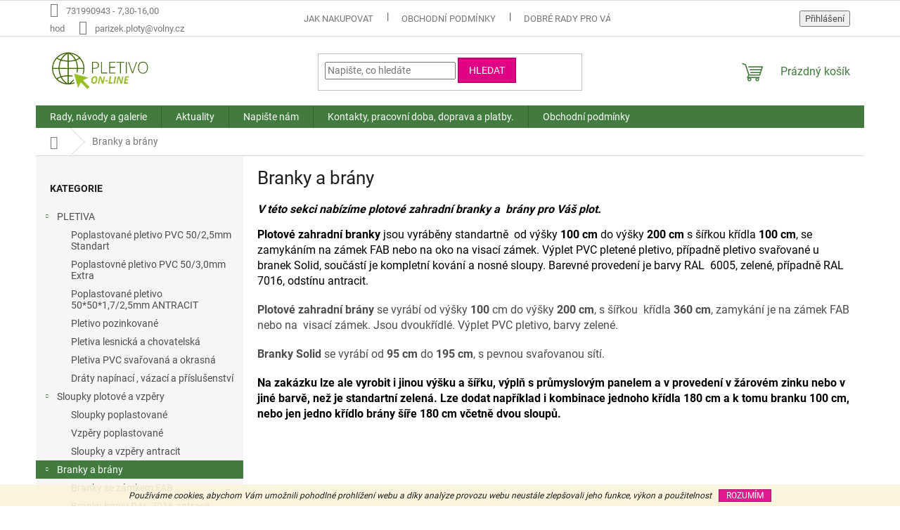

--- FILE ---
content_type: text/html; charset=utf-8
request_url: https://www.pletivo-online.cz/branky-a-brany/?pv161=320
body_size: 21786
content:
<!doctype html><html lang="cs" dir="ltr" class="header-background-light external-fonts-loaded"><head><meta charset="utf-8" /><meta name="viewport" content="width=device-width,initial-scale=1" /><title>Zahradní plotové branky a zahradní brány jednokřídlé a dvoukřídlé,pozinkované a poplastované, s výpletem poplastovaným pletivem, nebo svařovanou sítí. Zavírání na zámek Fab nebo na visací zámek.</title><link rel="preconnect" href="https://cdn.myshoptet.com" /><link rel="dns-prefetch" href="https://cdn.myshoptet.com" /><link rel="preload" href="https://cdn.myshoptet.com/prj/dist/master/cms/libs/jquery/jquery-1.11.3.min.js" as="script" /><link href="https://cdn.myshoptet.com/prj/dist/master/cms/templates/frontend_templates/shared/css/font-face/roboto.css" rel="stylesheet"><link href="https://cdn.myshoptet.com/prj/dist/master/shop/dist/font-shoptet-11.css.62c94c7785ff2cea73b2.css" rel="stylesheet"><script>
dataLayer = [];
dataLayer.push({'shoptet' : {
    "pageId": 692,
    "pageType": "category",
    "currency": "CZK",
    "currencyInfo": {
        "decimalSeparator": ",",
        "exchangeRate": 1,
        "priceDecimalPlaces": 2,
        "symbol": "K\u010d",
        "symbolLeft": 0,
        "thousandSeparator": " "
    },
    "language": "cs",
    "projectId": 17743,
    "category": {
        "guid": "ca91c55e-7b61-11e2-b325-0030485ff986",
        "path": "Branky a br\u00e1ny",
        "parentCategoryGuid": null
    },
    "cartInfo": {
        "id": null,
        "freeShipping": false,
        "freeShippingFrom": null,
        "leftToFreeGift": {
            "formattedPrice": "0 K\u010d",
            "priceLeft": 0
        },
        "freeGift": false,
        "leftToFreeShipping": {
            "priceLeft": null,
            "dependOnRegion": null,
            "formattedPrice": null
        },
        "discountCoupon": [],
        "getNoBillingShippingPrice": {
            "withoutVat": 0,
            "vat": 0,
            "withVat": 0
        },
        "cartItems": [],
        "taxMode": "ORDINARY"
    },
    "cart": [],
    "customer": {
        "priceRatio": 1,
        "priceListId": 1,
        "groupId": null,
        "registered": false,
        "mainAccount": false
    }
}});
</script>
<meta property="og:type" content="website"><meta property="og:site_name" content="pletivo-online.cz"><meta property="og:url" content="https://www.pletivo-online.cz/branky-a-brany/?pv161=320"><meta property="og:title" content="Zahradní plotové branky a zahradní brány jednokřídlé a dvoukřídlé,pozinkované a poplastované, s výpletem poplastovaným pletivem, nebo svařovanou sítí. Zavírání na zámek Fab nebo na visací zámek."><meta name="author" content="Poplastované pletivo a oplocení Tišnov"><meta name="web_author" content="Shoptet.cz"><meta name="dcterms.rightsHolder" content="www.pletivo-online.cz"><meta name="robots" content="index,follow"><meta property="og:image" content="https://cdn.myshoptet.com/usr/www.pletivo-online.cz/user/logos/logo.jpg?t=1769013844"><meta property="og:description" content="Plotové zahradní brány a branky, jednokřídlé a dvoukřídlé, poplastované , s výpletem pletivem nebo svařovanou sítí, včetně nosných sloupků a veškerého kování, se zámkem FAB i na oko, na visací  zámek. Možnost vyrobit i brány a branky atypických rozměrů. Vyrábíme v barvě zelené RAL 6005 a nově i v barvě antracit…"><meta name="description" content="Plotové zahradní brány a branky, jednokřídlé a dvoukřídlé, poplastované , s výpletem pletivem nebo svařovanou sítí, včetně nosných sloupků a veškerého kování, se zámkem FAB i na oko, na visací  zámek. Možnost vyrobit i brány a branky atypických rozměrů. Vyrábíme v barvě zelené RAL 6005 a nově i v barvě antracit…"><style>:root {--color-primary: #417b3d;--color-primary-h: 116;--color-primary-s: 34%;--color-primary-l: 36%;--color-primary-hover: #315d2d;--color-primary-hover-h: 115;--color-primary-hover-s: 35%;--color-primary-hover-l: 27%;--color-secondary: #434fad;--color-secondary-h: 233;--color-secondary-s: 44%;--color-secondary-l: 47%;--color-secondary-hover: #2b2f6e;--color-secondary-hover-h: 236;--color-secondary-hover-s: 44%;--color-secondary-hover-l: 30%;--color-tertiary: #e00083;--color-tertiary-h: 325;--color-tertiary-s: 100%;--color-tertiary-l: 44%;--color-tertiary-hover: #99005a;--color-tertiary-hover-h: 325;--color-tertiary-hover-s: 100%;--color-tertiary-hover-l: 30%;--color-header-background: #ffffff;--template-font: "Roboto";--template-headings-font: "Roboto";--header-background-url: url("[data-uri]");--cookies-notice-background: #1A1937;--cookies-notice-color: #F8FAFB;--cookies-notice-button-hover: #f5f5f5;--cookies-notice-link-hover: #27263f;--templates-update-management-preview-mode-content: "Náhled aktualizací šablony je aktivní pro váš prohlížeč."}</style>
    
    <link href="https://cdn.myshoptet.com/prj/dist/master/shop/dist/main-11.less.5a24dcbbdabfd189c152.css" rel="stylesheet" />
                <link href="https://cdn.myshoptet.com/prj/dist/master/shop/dist/mobile-header-v1-11.less.1ee105d41b5f713c21aa.css" rel="stylesheet" />
    
<link rel="next" href="/branky-a-brany/strana-2/?pv161=320" />    <script>var shoptet = shoptet || {};</script>
    <script src="https://cdn.myshoptet.com/prj/dist/master/shop/dist/main-3g-header.js.05f199e7fd2450312de2.js"></script>
<!-- User include --><!-- project html code header -->
<meta name="seznam-wmt" content="1NmrNh6I7rgZMuombq2VxKnNcbADMipd" />
<style>
footer a:hover{color: #000 !important}

.google-maps iframe{
  width: 300px !important;
}

@media screen and (min-width: 480px) {
  .google-maps iframe{
    width: 460px !important;
  }
}
@media screen and (min-width: 768px) {
  .google-maps iframe{
    width: 360px !important;
  }
}

@media screen and (min-width: 1024px) {
  .google-maps iframe{
    width: 480px !important;
  }
}

@media screen and (min-width: 1200px) {
  .google-maps iframe{
    width: 860px !important;
  }
}
</style>
<!-- /User include --><link rel="shortcut icon" href="/favicon.ico" type="image/x-icon" /><link rel="canonical" href="https://www.pletivo-online.cz/branky-a-brany/" />    <!-- Global site tag (gtag.js) - Google Analytics -->
    <script async src="https://www.googletagmanager.com/gtag/js?id=UA-111992940-1"></script>
    <script>
        
        window.dataLayer = window.dataLayer || [];
        function gtag(){dataLayer.push(arguments);}
        

        
        gtag('js', new Date());

                gtag('config', 'UA-111992940-1', { 'groups': "UA" });
        
        
        
        
        
        
        
        
        
        
        
        
        
        
        
        
        
        
        
        
        document.addEventListener('DOMContentLoaded', function() {
            if (typeof shoptet.tracking !== 'undefined') {
                for (var id in shoptet.tracking.bannersList) {
                    gtag('event', 'view_promotion', {
                        "send_to": "UA",
                        "promotions": [
                            {
                                "id": shoptet.tracking.bannersList[id].id,
                                "name": shoptet.tracking.bannersList[id].name,
                                "position": shoptet.tracking.bannersList[id].position
                            }
                        ]
                    });
                }
            }

            shoptet.consent.onAccept(function(agreements) {
                if (agreements.length !== 0) {
                    console.debug('gtag consent accept');
                    var gtagConsentPayload =  {
                        'ad_storage': agreements.includes(shoptet.config.cookiesConsentOptPersonalisation)
                            ? 'granted' : 'denied',
                        'analytics_storage': agreements.includes(shoptet.config.cookiesConsentOptAnalytics)
                            ? 'granted' : 'denied',
                                                                                                'ad_user_data': agreements.includes(shoptet.config.cookiesConsentOptPersonalisation)
                            ? 'granted' : 'denied',
                        'ad_personalization': agreements.includes(shoptet.config.cookiesConsentOptPersonalisation)
                            ? 'granted' : 'denied',
                        };
                    console.debug('update consent data', gtagConsentPayload);
                    gtag('consent', 'update', gtagConsentPayload);
                    dataLayer.push(
                        { 'event': 'update_consent' }
                    );
                }
            });
        });
    </script>
</head><body class="desktop id-692 in-branky-a-brany template-11 type-category multiple-columns-body columns-mobile-2 columns-3 ums_forms_redesign--off ums_a11y_category_page--on ums_discussion_rating_forms--off ums_flags_display_unification--on ums_a11y_login--on mobile-header-version-1"><noscript>
    <style>
        #header {
            padding-top: 0;
            position: relative !important;
            top: 0;
        }
        .header-navigation {
            position: relative !important;
        }
        .overall-wrapper {
            margin: 0 !important;
        }
        body:not(.ready) {
            visibility: visible !important;
        }
    </style>
    <div class="no-javascript">
        <div class="no-javascript__title">Musíte změnit nastavení vašeho prohlížeče</div>
        <div class="no-javascript__text">Podívejte se na: <a href="https://www.google.com/support/bin/answer.py?answer=23852">Jak povolit JavaScript ve vašem prohlížeči</a>.</div>
        <div class="no-javascript__text">Pokud používáte software na blokování reklam, může být nutné povolit JavaScript z této stránky.</div>
        <div class="no-javascript__text">Děkujeme.</div>
    </div>
</noscript>

        <div id="fb-root"></div>
        <script>
            window.fbAsyncInit = function() {
                FB.init({
//                    appId            : 'your-app-id',
                    autoLogAppEvents : true,
                    xfbml            : true,
                    version          : 'v19.0'
                });
            };
        </script>
        <script async defer crossorigin="anonymous" src="https://connect.facebook.net/cs_CZ/sdk.js"></script>    <div class="cookie-ag-wrap">
        <div class="site-msg cookies" data-testid="cookiePopup" data-nosnippet>
            <form action="">
                <em>Používáme cookies, abychom Vám umožnili pohodlné prohlížení webu a díky analýze provozu webu neustále zlepšovali jeho funkce, výkon a použitelnost</em>
                <button type="submit" class="btn btn-xs btn-default CookiesOK" data-cookie-notice-ttl="7" data-testid="buttonCookieSubmit">Rozumím</button>
            </form>
        </div>
            </div>
<a href="#content" class="skip-link sr-only">Přejít na obsah</a><div class="overall-wrapper"><div class="user-action"><div class="container">
    <div class="user-action-in">
                    <div id="login" class="user-action-login popup-widget login-widget" role="dialog" aria-labelledby="loginHeading">
        <div class="popup-widget-inner">
                            <h2 id="loginHeading">Přihlášení k vašemu účtu</h2><div id="customerLogin"><form action="/action/Customer/Login/" method="post" id="formLoginIncluded" class="csrf-enabled formLogin" data-testid="formLogin"><input type="hidden" name="referer" value="" /><div class="form-group"><div class="input-wrapper email js-validated-element-wrapper no-label"><input type="email" name="email" class="form-control" autofocus placeholder="E-mailová adresa (např. jan@novak.cz)" data-testid="inputEmail" autocomplete="email" required /></div></div><div class="form-group"><div class="input-wrapper password js-validated-element-wrapper no-label"><input type="password" name="password" class="form-control" placeholder="Heslo" data-testid="inputPassword" autocomplete="current-password" required /><span class="no-display">Nemůžete vyplnit toto pole</span><input type="text" name="surname" value="" class="no-display" /></div></div><div class="form-group"><div class="login-wrapper"><button type="submit" class="btn btn-secondary btn-text btn-login" data-testid="buttonSubmit">Přihlásit se</button><div class="password-helper"><a href="/registrace/" data-testid="signup" rel="nofollow">Nová registrace</a><a href="/klient/zapomenute-heslo/" rel="nofollow">Zapomenuté heslo</a></div></div></div></form>
</div>                    </div>
    </div>

                            <div id="cart-widget" class="user-action-cart popup-widget cart-widget loader-wrapper" data-testid="popupCartWidget" role="dialog" aria-hidden="true">
    <div class="popup-widget-inner cart-widget-inner place-cart-here">
        <div class="loader-overlay">
            <div class="loader"></div>
        </div>
    </div>

    <div class="cart-widget-button">
        <a href="/kosik/" class="btn btn-conversion" id="continue-order-button" rel="nofollow" data-testid="buttonNextStep">Pokračovat do košíku</a>
    </div>
</div>
            </div>
</div>
</div><div class="top-navigation-bar" data-testid="topNavigationBar">

    <div class="container">

        <div class="top-navigation-contacts">
            <strong>Zákaznická podpora:</strong><a class="project-phone project-phone-info" role="text" aria-label="Telefon: 731990943 - 7,30-16,00 hod"><span aria-hidden="true">731990943 - 7,30-16,00 hod</span></a><a href="mailto:parizek.ploty@volny.cz" class="project-email" data-testid="contactboxEmail"><span>parizek.ploty@volny.cz</span></a>        </div>

                            <div class="top-navigation-menu">
                <div class="top-navigation-menu-trigger"></div>
                <ul class="top-navigation-bar-menu">
                                            <li class="top-navigation-menu-item-27">
                            <a href="/jak-nakupovat/">Jak nakupovat</a>
                        </li>
                                            <li class="top-navigation-menu-item-39">
                            <a href="/obchodni-podminky/">Obchodní podmínky</a>
                        </li>
                                            <li class="top-navigation-menu-item-684">
                            <a href="/dobre-rady/">Dobré  rady  pro  Váš  nákup. </a>
                        </li>
                                            <li class="top-navigation-menu-item-720">
                            <a href="/montazni-navody/">Montážní  návody</a>
                        </li>
                                            <li class="top-navigation-menu-item-728">
                            <a href="/aktuality/">Aktuality </a>
                        </li>
                                            <li class="top-navigation-menu-item-953">
                            <a href="/nejcastejsi-otazky-a-odpovedi/">Nejčastější otázky a odpovědi.</a>
                        </li>
                                    </ul>
                <ul class="top-navigation-bar-menu-helper"></ul>
            </div>
        
        <div class="top-navigation-tools">
            <div class="responsive-tools">
                <a href="#" class="toggle-window" data-target="search" aria-label="Hledat" data-testid="linkSearchIcon"></a>
                                                            <a href="#" class="toggle-window" data-target="login"></a>
                                                    <a href="#" class="toggle-window" data-target="navigation" aria-label="Menu" data-testid="hamburgerMenu"></a>
            </div>
                        <button class="top-nav-button top-nav-button-login toggle-window" type="button" data-target="login" aria-haspopup="dialog" aria-controls="login" aria-expanded="false" data-testid="signin"><span>Přihlášení</span></button>        </div>

    </div>

</div>
<header id="header"><div class="container navigation-wrapper">
    <div class="header-top">
        <div class="site-name-wrapper">
            <div class="site-name"><a href="/" data-testid="linkWebsiteLogo"><img src="https://cdn.myshoptet.com/usr/www.pletivo-online.cz/user/logos/logo.jpg" alt="Poplastované pletivo a oplocení Tišnov" fetchpriority="low" /></a></div>        </div>
        <div class="search" itemscope itemtype="https://schema.org/WebSite">
            <meta itemprop="headline" content="Branky a brány"/><meta itemprop="url" content="https://www.pletivo-online.cz"/><meta itemprop="text" content="Plotové zahradní brány a branky, jednokřídlé a dvoukřídlé, poplastované , s výpletem pletivem nebo svařovanou sítí, včetně nosných sloupků a veškerého kování, se zámkem FAB i na oko, na visací zámek. Možnost vyrobit i brány a branky atypických rozměrů. Vyrábíme v barvě zelené RAL 6005 a nově i v barvě antracit..."/>            <form action="/action/ProductSearch/prepareString/" method="post"
    id="formSearchForm" class="search-form compact-form js-search-main"
    itemprop="potentialAction" itemscope itemtype="https://schema.org/SearchAction" data-testid="searchForm">
    <fieldset>
        <meta itemprop="target"
            content="https://www.pletivo-online.cz/vyhledavani/?string={string}"/>
        <input type="hidden" name="language" value="cs"/>
        
            
<input
    type="search"
    name="string"
        class="query-input form-control search-input js-search-input"
    placeholder="Napište, co hledáte"
    autocomplete="off"
    required
    itemprop="query-input"
    aria-label="Vyhledávání"
    data-testid="searchInput"
>
            <button type="submit" class="btn btn-default" data-testid="searchBtn">Hledat</button>
        
    </fieldset>
</form>
        </div>
        <div class="navigation-buttons">
                
    <a href="/kosik/" class="btn btn-icon toggle-window cart-count" data-target="cart" data-hover="true" data-redirect="true" data-testid="headerCart" rel="nofollow" aria-haspopup="dialog" aria-expanded="false" aria-controls="cart-widget">
        
                <span class="sr-only">Nákupní košík</span>
        
            <span class="cart-price visible-lg-inline-block" data-testid="headerCartPrice">
                                    Prázdný košík                            </span>
        
    
            </a>
        </div>
    </div>
    <nav id="navigation" aria-label="Hlavní menu" data-collapsible="true"><div class="navigation-in menu"><ul class="menu-level-1" role="menubar" data-testid="headerMenuItems"><li class="menu-item-915" role="none"><a href="/dulezite-rady-a-navody/" data-testid="headerMenuItem" role="menuitem" aria-expanded="false"><b>Rady, návody a galerie</b></a></li>
<li class="menu-item-728" role="none"><a href="/aktuality/" data-testid="headerMenuItem" role="menuitem" aria-expanded="false"><b>Aktuality </b></a></li>
<li class="menu-item--6" role="none"><a href="/napiste-nam/" data-testid="headerMenuItem" role="menuitem" aria-expanded="false"><b>Napište nám</b></a></li>
<li class="menu-item-29" role="none"><a href="/kontakty/" data-testid="headerMenuItem" role="menuitem" aria-expanded="false"><b>Kontakty, pracovní doba, doprava a platby.</b></a></li>
<li class="menu-item-39" role="none"><a href="/obchodni-podminky/" data-testid="headerMenuItem" role="menuitem" aria-expanded="false"><b>Obchodní podmínky</b></a></li>
<li class="appended-category menu-item-685 ext" role="none"><a href="/poplastovana-pletiva-svarovana-chovatelska-a-okrasna-pletiva/"><b>PLETIVA</b><span class="submenu-arrow" role="menuitem"></span></a><ul class="menu-level-2 menu-level-2-appended" role="menu"><li class="menu-item-687" role="none"><a href="/poplastovane-pletivo-pvc/" data-testid="headerMenuItem" role="menuitem"><span>Poplastované pletivo PVC 50/2,5mm Standart</span></a></li><li class="menu-item-708" role="none"><a href="/pletivo-pvc-60-60-3-0mm/" data-testid="headerMenuItem" role="menuitem"><span>Poplastovné pletivo PVC 50/3,0mm Extra</span></a></li><li class="menu-item-937" role="none"><a href="/poplastovane-pletivo-pvc-antracit-barva-7016/" data-testid="headerMenuItem" role="menuitem"><span>Poplastované pletivo 50*50*1,7/2,5mm ANTRACIT</span></a></li><li class="menu-item-688" role="none"><a href="/pletivo-pozinkovane/" data-testid="headerMenuItem" role="menuitem"><span>Pletivo pozinkované</span></a></li><li class="menu-item-702" role="none"><a href="/pletiva-lesnicka-a-chovatelska/" data-testid="headerMenuItem" role="menuitem"><span>Pletiva lesnická a chovatelská</span></a></li><li class="menu-item-700" role="none"><a href="/pletiva-pvc-svarovana/" data-testid="headerMenuItem" role="menuitem"><span>Pletiva PVC svařovaná a okrasná</span></a></li><li class="menu-item-689" role="none"><a href="/draty-a-prislusenstvi/" data-testid="headerMenuItem" role="menuitem"><span>Dráty napínací , vázací a  příslušenství </span></a></li></ul></li><li class="appended-category menu-item-712 ext" role="none"><a href="/poplastovane-plotove-sloupky-a-vzpery/"><b>Sloupky plotové a vzpěry</b><span class="submenu-arrow" role="menuitem"></span></a><ul class="menu-level-2 menu-level-2-appended" role="menu"><li class="menu-item-715" role="none"><a href="/sloupky-poplastovane/" data-testid="headerMenuItem" role="menuitem"><span>Sloupky poplastované</span></a></li><li class="menu-item-716" role="none"><a href="/vzpery-poplastovane/" data-testid="headerMenuItem" role="menuitem"><span>Vzpěry poplastované</span></a></li><li class="menu-item-727" role="none"><a href="/sloupky-a-vzpery-antracit/" data-testid="headerMenuItem" role="menuitem"><span>Sloupky a vzpěry antracit</span></a></li></ul></li><li class="appended-category menu-item-692 ext" role="none"><a href="/branky-a-brany/"><b>Branky a brány</b><span class="submenu-arrow" role="menuitem"></span></a><ul class="menu-level-2 menu-level-2-appended" role="menu"><li class="menu-item-696" role="none"><a href="/branky-se-zamkem-fab/" data-testid="headerMenuItem" role="menuitem"><span>Branky se zámkem FAB</span></a></li><li class="menu-item-941" role="none"><a href="/branky-barvy-ral-7016-antracit/" data-testid="headerMenuItem" role="menuitem"><span>Branky barvy RAL 7016 antracit </span></a></li><li class="menu-item-697" role="none"><a href="/branky-na-oko/" data-testid="headerMenuItem" role="menuitem"><span>Branky na oko</span></a></li><li class="menu-item-698" role="none"><a href="/brany-se-zamkem-fab/" data-testid="headerMenuItem" role="menuitem"><span>Brány se zámkem FAB</span></a></li><li class="menu-item-699" role="none"><a href="/brany-na-oko/" data-testid="headerMenuItem" role="menuitem"><span>Brány na oko</span></a></li><li class="menu-item-736" role="none"><a href="/branky-se-svarovanou-siti/" data-testid="headerMenuItem" role="menuitem"><span>Branky Solid se svařovanou  sítí </span></a></li></ul></li><li class="appended-category menu-item-703" role="none"><a href="/podhrabove-desky/"><b>Podhrabové desky</b></a></li><li class="appended-category menu-item-710 ext" role="none"><a href="/plotove-panely/"><b>Plotové panely</b><span class="submenu-arrow" role="menuitem"></span></a><ul class="menu-level-2 menu-level-2-appended" role="menu"><li class="menu-item-722" role="none"><a href="/plotove-panely-zn-pvc/" data-testid="headerMenuItem" role="menuitem"><span>Plotové panely Zn+PVC</span></a></li><li class="menu-item-721" role="none"><a href="/plotove-panely-zn/" data-testid="headerMenuItem" role="menuitem"><span>Plotové  panely pozinkované </span></a></li><li class="menu-item-723" role="none"><a href="/sloupy-pro-panel-zn/" data-testid="headerMenuItem" role="menuitem"><span>Sloupy  pro  panel  ZN</span></a></li><li class="menu-item-724" role="none"><a href="/sloup-pro-panel-zn-pvc/" data-testid="headerMenuItem" role="menuitem"><span>Sloup pro panel ZN+PVC</span></a></li><li class="menu-item-725" role="none"><a href="/branka-plotova-s-panelem--3d/" data-testid="headerMenuItem" role="menuitem"><span>Plotové branky 3D PVC a Zn</span></a></li></ul></li><li class="appended-category menu-item-717 ext" role="none"><a href="/doplnky-pro-ploty/"><b>Doplňky pro ploty a stínící  tkaniny</b><span class="submenu-arrow" role="menuitem"></span></a><ul class="menu-level-2 menu-level-2-appended" role="menu"><li class="menu-item-906" role="none"><a href="/stinici-tkaniny/" data-testid="headerMenuItem" role="menuitem"><span>Stínící tkaniny </span></a></li><li class="menu-item-909" role="none"><a href="/doplnky-prislusenstvi/" data-testid="headerMenuItem" role="menuitem"><span>Doplňky a příslušenství k plotům.</span></a></li></ul></li><li class="appended-category menu-item-706" role="none"><a href="/akce-a-vyprodeje/"><b>Akce a výprodeje</b></a></li></ul>
    <ul class="navigationActions" role="menu">
                            <li role="none">
                                    <a href="/login/?backTo=%2Fbranky-a-brany%2F%3Fpv161%3D320" rel="nofollow" data-testid="signin" role="menuitem"><span>Přihlášení</span></a>
                            </li>
                        </ul>
</div><span class="navigation-close"></span></nav><div class="menu-helper" data-testid="hamburgerMenu"><span>Více</span></div>
</div></header><!-- / header -->


                    <div class="container breadcrumbs-wrapper">
            <div class="breadcrumbs navigation-home-icon-wrapper" itemscope itemtype="https://schema.org/BreadcrumbList">
                                                                            <span id="navigation-first" data-basetitle="Poplastované pletivo a oplocení Tišnov" itemprop="itemListElement" itemscope itemtype="https://schema.org/ListItem">
                <a href="/" itemprop="item" class="navigation-home-icon"><span class="sr-only" itemprop="name">Domů</span></a>
                <span class="navigation-bullet">/</span>
                <meta itemprop="position" content="1" />
            </span>
                                            <span id="navigation-1" itemprop="itemListElement" itemscope itemtype="https://schema.org/ListItem" data-testid="breadcrumbsLastLevel">
                <meta itemprop="item" content="https://www.pletivo-online.cz/branky-a-brany/?pv161=320" />
                <meta itemprop="position" content="2" />
                <span itemprop="name" data-title="Branky a brány">Branky a brány</span>
            </span>
            </div>
        </div>
    
<div id="content-wrapper" class="container content-wrapper">
    
    <div class="content-wrapper-in">
                                                <aside class="sidebar sidebar-left"  data-testid="sidebarMenu">
                                                                                                <div class="sidebar-inner">
                                                                                                        <div class="box box-bg-variant box-categories">    <div class="skip-link__wrapper">
        <span id="categories-start" class="skip-link__target js-skip-link__target sr-only" tabindex="-1">&nbsp;</span>
        <a href="#categories-end" class="skip-link skip-link--start sr-only js-skip-link--start">Přeskočit kategorie</a>
    </div>

<h4>Kategorie</h4>


<div id="categories"><div class="categories cat-01 expandable expanded" id="cat-685"><div class="topic"><a href="/poplastovana-pletiva-svarovana-chovatelska-a-okrasna-pletiva/">PLETIVA<span class="cat-trigger">&nbsp;</span></a></div>

                    <ul class=" expanded">
                                        <li >
                <a href="/poplastovane-pletivo-pvc/">
                    Poplastované pletivo PVC 50/2,5mm Standart
                                    </a>
                                                                </li>
                                <li >
                <a href="/pletivo-pvc-60-60-3-0mm/">
                    Poplastovné pletivo PVC 50/3,0mm Extra
                                    </a>
                                                                </li>
                                <li >
                <a href="/poplastovane-pletivo-pvc-antracit-barva-7016/">
                    Poplastované pletivo 50*50*1,7/2,5mm ANTRACIT
                                    </a>
                                                                </li>
                                <li >
                <a href="/pletivo-pozinkovane/">
                    Pletivo pozinkované
                                    </a>
                                                                </li>
                                <li >
                <a href="/pletiva-lesnicka-a-chovatelska/">
                    Pletiva lesnická a chovatelská
                                    </a>
                                                                </li>
                                <li >
                <a href="/pletiva-pvc-svarovana/">
                    Pletiva PVC svařovaná a okrasná
                                    </a>
                                                                </li>
                                <li >
                <a href="/draty-a-prislusenstvi/">
                    Dráty napínací , vázací a  příslušenství 
                                    </a>
                                                                </li>
                </ul>
    </div><div class="categories cat-02 expandable expanded" id="cat-712"><div class="topic"><a href="/poplastovane-plotove-sloupky-a-vzpery/">Sloupky plotové a vzpěry<span class="cat-trigger">&nbsp;</span></a></div>

                    <ul class=" expanded">
                                        <li >
                <a href="/sloupky-poplastovane/">
                    Sloupky poplastované
                                    </a>
                                                                </li>
                                <li >
                <a href="/vzpery-poplastovane/">
                    Vzpěry poplastované
                                    </a>
                                                                </li>
                                <li >
                <a href="/sloupky-a-vzpery-antracit/">
                    Sloupky a vzpěry antracit
                                    </a>
                                                                </li>
                </ul>
    </div><div class="categories cat-01 expandable active expanded" id="cat-692"><div class="topic active"><a href="/branky-a-brany/">Branky a brány<span class="cat-trigger">&nbsp;</span></a></div>

                    <ul class=" active expanded">
                                        <li >
                <a href="/branky-se-zamkem-fab/">
                    Branky se zámkem FAB
                                    </a>
                                                                </li>
                                <li >
                <a href="/branky-barvy-ral-7016-antracit/">
                    Branky barvy RAL 7016 antracit 
                                    </a>
                                                                </li>
                                <li >
                <a href="/branky-na-oko/">
                    Branky na oko
                                    </a>
                                                                </li>
                                <li >
                <a href="/brany-se-zamkem-fab/">
                    Brány se zámkem FAB
                                    </a>
                                                                </li>
                                <li >
                <a href="/brany-na-oko/">
                    Brány na oko
                                    </a>
                                                                </li>
                                <li >
                <a href="/branky-se-svarovanou-siti/">
                    Branky Solid se svařovanou  sítí 
                                    </a>
                                                                </li>
                </ul>
    </div><div class="categories cat-02 expanded" id="cat-703"><div class="topic"><a href="/podhrabove-desky/">Podhrabové desky<span class="cat-trigger">&nbsp;</span></a></div></div><div class="categories cat-01 expandable expanded" id="cat-710"><div class="topic"><a href="/plotove-panely/">Plotové panely<span class="cat-trigger">&nbsp;</span></a></div>

                    <ul class=" expanded">
                                        <li >
                <a href="/plotove-panely-zn-pvc/">
                    Plotové panely Zn+PVC
                                    </a>
                                                                </li>
                                <li >
                <a href="/plotove-panely-zn/">
                    Plotové  panely pozinkované 
                                    </a>
                                                                </li>
                                <li >
                <a href="/sloupy-pro-panel-zn/">
                    Sloupy  pro  panel  ZN
                                    </a>
                                                                </li>
                                <li >
                <a href="/sloup-pro-panel-zn-pvc/">
                    Sloup pro panel ZN+PVC
                                    </a>
                                                                </li>
                                <li >
                <a href="/branka-plotova-s-panelem--3d/">
                    Plotové branky 3D PVC a Zn
                                    </a>
                                                                </li>
                </ul>
    </div><div class="categories cat-02 expandable external" id="cat-717"><div class="topic"><a href="/doplnky-pro-ploty/">Doplňky pro ploty a stínící  tkaniny<span class="cat-trigger">&nbsp;</span></a></div>

    </div><div class="categories cat-01 expanded" id="cat-706"><div class="topic"><a href="/akce-a-vyprodeje/">Akce a výprodeje<span class="cat-trigger">&nbsp;</span></a></div></div>        </div>

    <div class="skip-link__wrapper">
        <a href="#categories-start" class="skip-link skip-link--end sr-only js-skip-link--end" tabindex="-1" hidden>Přeskočit kategorie</a>
        <span id="categories-end" class="skip-link__target js-skip-link__target sr-only" tabindex="-1">&nbsp;</span>
    </div>
</div>
                                                                                                            <div class="box box-bg-default box-sm box-poll">        </div>
                                                                                                            <div class="box box-bg-variant box-sm box-poll2">        </div>
                                                                    </div>
                                                            </aside>
                            <main id="content" class="content narrow">
                            <div class="category-top">
            <h1 class="category-title" data-testid="titleCategory">Branky a brány</h1>
            <div class="category-perex">
        <h2><span style="font-size: 12pt;"><em><span style="color: #000000;"><strong>V této sekci nabízíme plotové zahradní branky a  brány pro Váš plot.</strong></span></em></span></h2>
<p><span style="font-size: 12pt;"><span style="color: #000000;"><strong>Plotové zahradní branky</strong> jsou vyráběny standartně  od výšky <strong>100 cm</strong> do výšky <strong>200 cm</strong> s šířkou křídla <strong>100 cm</strong>, se zamykáním na zámek FAB nebo na oko na visací zámek. Výplet PVC pletené pletivo, případně pletivo svařované u branek Solid, součástí je kompletní kování a nosné sloupy. Barevné provedení je barvy RAL  6005, zelené, případně RAL 7016, odstínu antracit.</span></span></p>
<p><span style="font-size: 12pt;"><strong>Plotové zahradní brány</strong> se vyrábí od výšky <strong>100</strong> cm do výšky<strong> 200 cm</strong>, s šířkou  křídla <strong>360 cm</strong>, zamykání je na zámek FAB nebo na  visací zámek. Jsou dvoukřídlé. Výplet PVC pletivo, barvy zelené.</span></p>
<p><span style="font-size: 12pt;"><strong>Branky Solid</strong> se vyrábí od <strong>95 cm</strong> do <strong>195 cm</strong>, s pevnou svařovanou sítí. </span></p>
<p><span style="font-size: 16px;"><strong><span style="color: #000000;">Na zakázku lze ale vyrobit i jinou výšku a šířku, výplň s průmyslovým panelem a v provedení v žárovém zinku nebo v jiné barvě, než je standartní zelená. Lze dodat například i kombinace jednoho křídla 180 cm a k tomu branku 100 cm, nebo jen jedno křídlo brány šíře 180 cm včetně dvou sloupů.</span></strong></span></p>
<p> </p>
<p> </p>
<p><span style="font-size: 12pt;"><strong><span style="color: #000000;"> </span></strong></span></p>
    </div>
                    
                                
            <ul class="subcategories with-image">
                                                <li class="col-xs-6 col-sm-6 col-lg-3 col-xl-3">
                        <a href="/branky-se-zamkem-fab/">
                                                                                                                                                                <span class="image">
                                    <img src="data:image/svg+xml,%3Csvg%20width%3D%22140%22%20height%3D%22100%22%20xmlns%3D%22http%3A%2F%2Fwww.w3.org%2F2000%2Fsvg%22%3E%3C%2Fsvg%3E" alt="" width="140" height="100"  data-src="https://cdn.myshoptet.com/usr/www.pletivo-online.cz/user/categories/thumb/web_fab_zelen__.jpg" fetchpriority="low" />
                                </span>
                            
                            <span class="text">
                                Branky se zámkem FAB
                            </span>
                        </a>
                    </li>
                                    <li class="col-xs-6 col-sm-6 col-lg-3 col-xl-3">
                        <a href="/branky-barvy-ral-7016-antracit/">
                                                                                                                                                                <span class="image">
                                    <img src="data:image/svg+xml,%3Csvg%20width%3D%22140%22%20height%3D%22100%22%20xmlns%3D%22http%3A%2F%2Fwww.w3.org%2F2000%2Fsvg%22%3E%3C%2Fsvg%3E" alt="" width="140" height="100"  data-src="https://cdn.myshoptet.com/usr/www.pletivo-online.cz/user/categories/thumb/branka_antracit_hotovo.jpg" fetchpriority="low" />
                                </span>
                            
                            <span class="text">
                                Branky barvy RAL 7016 antracit 
                            </span>
                        </a>
                    </li>
                                    <li class="col-xs-6 col-sm-6 col-lg-3 col-xl-3">
                        <a href="/branky-na-oko/">
                                                                                                                                                                <span class="image">
                                    <img src="data:image/svg+xml,%3Csvg%20width%3D%22140%22%20height%3D%22100%22%20xmlns%3D%22http%3A%2F%2Fwww.w3.org%2F2000%2Fsvg%22%3E%3C%2Fsvg%3E" alt="" width="140" height="100"  data-src="https://cdn.myshoptet.com/usr/www.pletivo-online.cz/user/categories/thumb/branka_na_oko_1_hotovo.jpg" fetchpriority="low" />
                                </span>
                            
                            <span class="text">
                                Branky na oko
                            </span>
                        </a>
                    </li>
                                    <li class="col-xs-6 col-sm-6 col-lg-3 col-xl-3">
                        <a href="/brany-se-zamkem-fab/">
                                                                                                                                                                <span class="image">
                                    <img src="data:image/svg+xml,%3Csvg%20width%3D%22140%22%20height%3D%22100%22%20xmlns%3D%22http%3A%2F%2Fwww.w3.org%2F2000%2Fsvg%22%3E%3C%2Fsvg%3E" alt="" width="140" height="100"  data-src="https://cdn.myshoptet.com/usr/www.pletivo-online.cz/user/categories/thumb/brana_fab_hotovo.jpg" fetchpriority="low" />
                                </span>
                            
                            <span class="text">
                                Brány se zámkem FAB
                            </span>
                        </a>
                    </li>
                                    <li class="col-xs-6 col-sm-6 col-lg-3 col-xl-3">
                        <a href="/brany-na-oko/">
                                                                                                                                                                <span class="image">
                                    <img src="data:image/svg+xml,%3Csvg%20width%3D%22140%22%20height%3D%22100%22%20xmlns%3D%22http%3A%2F%2Fwww.w3.org%2F2000%2Fsvg%22%3E%3C%2Fsvg%3E" alt="" width="140" height="100"  data-src="https://cdn.myshoptet.com/usr/www.pletivo-online.cz/user/categories/thumb/br__na_na_vis_hot.jpg" fetchpriority="low" />
                                </span>
                            
                            <span class="text">
                                Brány na oko
                            </span>
                        </a>
                    </li>
                                    <li class="col-xs-6 col-sm-6 col-lg-3 col-xl-3">
                        <a href="/branky-se-svarovanou-siti/">
                                                                                                                                                                <span class="image">
                                    <img src="data:image/svg+xml,%3Csvg%20width%3D%22140%22%20height%3D%22100%22%20xmlns%3D%22http%3A%2F%2Fwww.w3.org%2F2000%2Fsvg%22%3E%3C%2Fsvg%3E" alt="" width="140" height="100"  data-src="https://cdn.myshoptet.com/usr/www.pletivo-online.cz/user/categories/thumb/solid__hotovo.jpg" fetchpriority="low" />
                                </span>
                            
                            <span class="text">
                                Branky Solid se svařovanou  sítí 
                            </span>
                        </a>
                    </li>
                            
                    </ul>
            <div class="products-top-wrapper" aria-labelledby="productsTopHeading">
    <h2 id="productsTopHeading" class="products-top-header">Nejprodávanější</h2>
    <div id="productsTop" class="products products-inline products-top">
        
                    
                                <div class="product active" aria-hidden="false">
    <div class="p" data-micro="product" data-micro-product-id="236" data-testid="productItem">
                <div class="p-in">
            <div class="p-in-in">
                <a
    href="/doplnky-prislusenstvi/vlozka--zamku/"
    class="name"
    data-micro="url">
    <span data-micro="name" data-testid="productCardName">
          Vložka zámku    </span>
</a>
                <div class="ratings-wrapper">
                                                                        <div class="availability">
            <span style="color:#009901">
                Skladem            </span>
                                                            </div>
                                    <span class="p-code">
            Kód: <span data-micro="sku">3093</span>
        </span>
                    </div>
                                            </div>
            

<div class="p-bottom no-buttons">
    <div class="offers" data-micro="offer"
    data-micro-price="145.00"
    data-micro-price-currency="CZK"
    data-micro-warranty="24 měsíců"
            data-micro-availability="https://schema.org/InStock"
    >
        <div class="prices">
            <span class="price-standard-wrapper price-standard-wrapper-placeholder">&nbsp;</span>
    
    
            <div class="price price-final" data-testid="productCardPrice">
        <strong>
                                        145 Kč
                    </strong>
            
    
        
    </div>
            <div class="price-additional">(119,83 Kč&nbsp;bez DPH)</div>
    
</div>
            </div>
</div>
        </div>
    </div>
</div>
                <div class="product active" aria-hidden="false">
    <div class="p" data-micro="product" data-micro-product-id="96" data-testid="productItem">
                <div class="p-in">
            <div class="p-in-in">
                <a
    href="/brany-se-zamkem-fab/brana-v--1-8m-3-6m--fab/"
    class="name"
    data-micro="url">
    <span data-micro="name" data-testid="productCardName">
          Brána zahradní výška 180x360 cm, FAB    </span>
</a>
                <div class="ratings-wrapper">
                                                                        <div class="availability">
            <span style="color:#009901">
                Skladem            </span>
                                                            </div>
                                    <span class="p-code">
            Kód: <span data-micro="sku">3056</span>
        </span>
                    </div>
                                            </div>
            

<div class="p-bottom no-buttons">
    <div class="offers" data-micro="offer"
    data-micro-price="7800.00"
    data-micro-price-currency="CZK"
    data-micro-warranty="24 měsíců"
            data-micro-availability="https://schema.org/InStock"
    >
        <div class="prices">
            <span class="price-standard-wrapper price-standard-wrapper-placeholder">&nbsp;</span>
    
    
            <div class="price price-final" data-testid="productCardPrice">
        <strong>
                                        7 800 Kč
                    </strong>
            
    
        
    </div>
            <div class="price-additional">(6 446,28 Kč&nbsp;bez DPH)</div>
    
</div>
            </div>
</div>
        </div>
    </div>
</div>
                <div class="product active" aria-hidden="false">
    <div class="p" data-micro="product" data-micro-product-id="84" data-testid="productItem">
                <div class="p-in">
            <div class="p-in-in">
                <a
    href="/branky-se-zamkem-fab/branka-v-1-8m-1-0m-fab/"
    class="name"
    data-micro="url">
    <span data-micro="name" data-testid="productCardName">
          Branka zahradní výška 180x100 cm, FAB    </span>
</a>
                <div class="ratings-wrapper">
                                                                        <div class="availability">
            <span style="color:#009901">
                Skladem            </span>
                                                            </div>
                                    <span class="p-code">
            Kód: <span data-micro="sku">3095</span>
        </span>
                    </div>
                                            </div>
            

<div class="p-bottom no-buttons">
    <div class="offers" data-micro="offer"
    data-micro-price="4100.00"
    data-micro-price-currency="CZK"
    data-micro-warranty="24 měsíců"
            data-micro-availability="https://schema.org/InStock"
    >
        <div class="prices">
            <span class="price-standard-wrapper price-standard-wrapper-placeholder">&nbsp;</span>
    
    
            <div class="price price-final" data-testid="productCardPrice">
        <strong>
                                        4 100 Kč
                    </strong>
            
    
        
    </div>
            <div class="price-additional">(3 388,43 Kč&nbsp;bez DPH)</div>
    
</div>
            </div>
</div>
        </div>
    </div>
</div>
                <div class="product inactive" aria-hidden="true">
    <div class="p" data-micro="product" data-micro-product-id="94" data-testid="productItem">
                <div class="p-in">
            <div class="p-in-in">
                <a
    href="/brany-se-zamkem-fab/brana-v--1-5m-3-6m--fab/"
    class="name"
    data-micro="url" tabindex="-1">
    <span data-micro="name" data-testid="productCardName">
          Brána zahradní výška 150x360 cm, FAB    </span>
</a>
                <div class="ratings-wrapper">
                                                                        <div class="availability">
            <span style="color:#009901">
                Skladem            </span>
                                                            </div>
                                    <span class="p-code">
            Kód: <span data-micro="sku">3058</span>
        </span>
                    </div>
                                            </div>
            

<div class="p-bottom no-buttons">
    <div class="offers" data-micro="offer"
    data-micro-price="6900.00"
    data-micro-price-currency="CZK"
    data-micro-warranty="24 měsíců"
            data-micro-availability="https://schema.org/InStock"
    >
        <div class="prices">
            <span class="price-standard-wrapper price-standard-wrapper-placeholder">&nbsp;</span>
    
    
            <div class="price price-final" data-testid="productCardPrice">
        <strong>
                                        6 900 Kč
                    </strong>
            
    
        
    </div>
            <div class="price-additional">(5 702,48 Kč&nbsp;bez DPH)</div>
    
</div>
            </div>
</div>
        </div>
    </div>
</div>
                <div class="product inactive" aria-hidden="true">
    <div class="p" data-micro="product" data-micro-product-id="85" data-testid="productItem">
                <div class="p-in">
            <div class="p-in-in">
                <a
    href="/branky-se-zamkem-fab/branka-v-2-0m-1-0m-fab/"
    class="name"
    data-micro="url" tabindex="-1">
    <span data-micro="name" data-testid="productCardName">
          Branka zahradní výška 200x100 cm, FAB    </span>
</a>
                <div class="ratings-wrapper">
                                                                        <div class="availability">
            <span style="color:#009901">
                Skladem            </span>
                                                            </div>
                                    <span class="p-code">
            Kód: <span data-micro="sku">3094</span>
        </span>
                    </div>
                                            </div>
            

<div class="p-bottom no-buttons">
    <div class="offers" data-micro="offer"
    data-micro-price="4390.00"
    data-micro-price-currency="CZK"
    data-micro-warranty="24 měsíců"
            data-micro-availability="https://schema.org/InStock"
    >
        <div class="prices">
            <span class="price-standard-wrapper price-standard-wrapper-placeholder">&nbsp;</span>
    
    
            <div class="price price-final" data-testid="productCardPrice">
        <strong>
                                        4 390 Kč
                    </strong>
            
    
        
    </div>
            <div class="price-additional">(3 628,10 Kč&nbsp;bez DPH)</div>
    
</div>
            </div>
</div>
        </div>
    </div>
</div>
                <div class="product inactive" aria-hidden="true">
    <div class="p" data-micro="product" data-micro-product-id="83" data-testid="productItem">
                <div class="p-in">
            <div class="p-in-in">
                <a
    href="/branky-se-zamkem-fab/branka-v-1-6m-1-0m-fab/"
    class="name"
    data-micro="url" tabindex="-1">
    <span data-micro="name" data-testid="productCardName">
          Branka zahradní výška 160x100 cm, FAB    </span>
</a>
                <div class="ratings-wrapper">
                                                                        <div class="availability">
            <span style="color:#009901">
                Skladem            </span>
                                                            </div>
                                    <span class="p-code">
            Kód: <span data-micro="sku">3096</span>
        </span>
                    </div>
                                            </div>
            

<div class="p-bottom no-buttons">
    <div class="offers" data-micro="offer"
    data-micro-price="3870.00"
    data-micro-price-currency="CZK"
    data-micro-warranty="24 měsíců"
            data-micro-availability="https://schema.org/InStock"
    >
        <div class="prices">
            <span class="price-standard-wrapper price-standard-wrapper-placeholder">&nbsp;</span>
    
    
            <div class="price price-final" data-testid="productCardPrice">
        <strong>
                                        3 870 Kč
                    </strong>
            
    
        
    </div>
            <div class="price-additional">(3 198,35 Kč&nbsp;bez DPH)</div>
    
</div>
            </div>
</div>
        </div>
    </div>
</div>
                <div class="product inactive" aria-hidden="true">
    <div class="p" data-micro="product" data-micro-product-id="102" data-testid="productItem">
                <div class="p-in">
            <div class="p-in-in">
                <a
    href="/brany-na-oko/brana-v--1-8-3-6m--oko/"
    class="name"
    data-micro="url" tabindex="-1">
    <span data-micro="name" data-testid="productCardName">
          Brána zahradní výška 180x360 cm, na oko    </span>
</a>
                <div class="ratings-wrapper">
                                                                        <div class="availability">
            <span style="color:#009901">
                Skladem            </span>
                                                            </div>
                                    <span class="p-code">
            Kód: <span data-micro="sku">3036</span>
        </span>
                    </div>
                                            </div>
            

<div class="p-bottom no-buttons">
    <div class="offers" data-micro="offer"
    data-micro-price="7400.00"
    data-micro-price-currency="CZK"
    data-micro-warranty="24 měsíců"
            data-micro-availability="https://schema.org/InStock"
    >
        <div class="prices">
            <span class="price-standard-wrapper price-standard-wrapper-placeholder">&nbsp;</span>
    
    
            <div class="price price-final" data-testid="productCardPrice">
        <strong>
                                        7 400 Kč
                    </strong>
            
    
        
    </div>
            <div class="price-additional">(6 115,70 Kč&nbsp;bez DPH)</div>
    
</div>
            </div>
</div>
        </div>
    </div>
</div>
                <div class="product inactive" aria-hidden="true">
    <div class="p" data-micro="product" data-micro-product-id="95" data-testid="productItem">
                <div class="p-in">
            <div class="p-in-in">
                <a
    href="/brany-se-zamkem-fab/brana-v--1-6m-3-6m--fab/"
    class="name"
    data-micro="url" tabindex="-1">
    <span data-micro="name" data-testid="productCardName">
          Brána zahradní výška 160x360 cm, FAB    </span>
</a>
                <div class="ratings-wrapper">
                                                                        <div class="availability">
            <span style="color:#009901">
                Skladem            </span>
                                                            </div>
                                    <span class="p-code">
            Kód: <span data-micro="sku">3057</span>
        </span>
                    </div>
                                            </div>
            

<div class="p-bottom no-buttons">
    <div class="offers" data-micro="offer"
    data-micro-price="7200.00"
    data-micro-price-currency="CZK"
    data-micro-warranty="24 měsíců"
            data-micro-availability="https://schema.org/InStock"
    >
        <div class="prices">
            <span class="price-standard-wrapper price-standard-wrapper-placeholder">&nbsp;</span>
    
    
            <div class="price price-final" data-testid="productCardPrice">
        <strong>
                                        7 200 Kč
                    </strong>
            
    
        
    </div>
            <div class="price-additional">(5 950,41 Kč&nbsp;bez DPH)</div>
    
</div>
            </div>
</div>
        </div>
    </div>
</div>
                <div class="product inactive" aria-hidden="true">
    <div class="p" data-micro="product" data-micro-product-id="82" data-testid="productItem">
                <div class="p-in">
            <div class="p-in-in">
                <a
    href="/branky-se-zamkem-fab/branka-v-1-5m-1-0m-fab/"
    class="name"
    data-micro="url" tabindex="-1">
    <span data-micro="name" data-testid="productCardName">
          Branka zahradní výška 150x100 cm, FAB    </span>
</a>
                <div class="ratings-wrapper">
                                                                        <div class="availability">
            <span style="color:#009901">
                Skladem            </span>
                                                            </div>
                                    <span class="p-code">
            Kód: <span data-micro="sku">86</span>
        </span>
                    </div>
                                            </div>
            

<div class="p-bottom no-buttons">
    <div class="offers" data-micro="offer"
    data-micro-price="3700.00"
    data-micro-price-currency="CZK"
    data-micro-warranty="24 měsíců"
            data-micro-availability="https://schema.org/InStock"
    >
        <div class="prices">
            <span class="price-standard-wrapper price-standard-wrapper-placeholder">&nbsp;</span>
    
    
            <div class="price price-final" data-testid="productCardPrice">
        <strong>
                                        3 700 Kč
                    </strong>
            
    
        
    </div>
            <div class="price-additional">(3 057,85 Kč&nbsp;bez DPH)</div>
    
</div>
            </div>
</div>
        </div>
    </div>
</div>
                <div class="product inactive" aria-hidden="true">
    <div class="p" data-micro="product" data-micro-product-id="81" data-testid="productItem">
                <div class="p-in">
            <div class="p-in-in">
                <a
    href="/branky-se-zamkem-fab/branka-v-1-25m-1-0m-fab/"
    class="name"
    data-micro="url" tabindex="-1">
    <span data-micro="name" data-testid="productCardName">
          Branka zahradní výška 125x100 cm, FAB    </span>
</a>
                <div class="ratings-wrapper">
                                                                        <div class="availability">
            <span style="color:#009901">
                Skladem            </span>
                                                            </div>
                                    <span class="p-code">
            Kód: <span data-micro="sku">3098</span>
        </span>
                    </div>
                                            </div>
            

<div class="p-bottom no-buttons">
    <div class="offers" data-micro="offer"
    data-micro-price="3400.00"
    data-micro-price-currency="CZK"
    data-micro-warranty="24 měsíců"
            data-micro-availability="https://schema.org/InStock"
    >
        <div class="prices">
            <span class="price-standard-wrapper price-standard-wrapper-placeholder">&nbsp;</span>
    
    
            <div class="price price-final" data-testid="productCardPrice">
        <strong>
                                        3 400 Kč
                    </strong>
            
    
        
    </div>
            <div class="price-additional">(2 809,92 Kč&nbsp;bez DPH)</div>
    
</div>
            </div>
</div>
        </div>
    </div>
</div>
    </div>
    <div class="button-wrapper">
        <button class="chevron-after chevron-down-after toggle-top-products btn"
            type="button"
            aria-expanded="false"
            aria-controls="productsTop"
            data-label-show="Zobrazit více produktů"
            data-label-hide="Zobrazit méně produktů">
            Zobrazit více produktů        </button>
    </div>
</div>
    </div>
<div class="category-content-wrapper">
                                        <div id="category-header" class="category-header">
    <div class="listSorting js-listSorting">
        <h2 class="sr-only" id="listSortingHeading">Řazení produktů</h2>
        <ul class="listSorting__controls" aria-labelledby="listSortingHeading">
                                            <li>
                    <button
                        type="button"
                        id="listSortingControl-priority"
                        class="listSorting__control listSorting__control--current"
                        data-sort="priority"
                        data-url="https://www.pletivo-online.cz/branky-a-brany/?pv161=320&amp;order=priority"
                        aria-label="Doporučujeme - Aktuálně nastavené řazení" aria-disabled="true">
                        Doporučujeme
                    </button>
                </li>
                                            <li>
                    <button
                        type="button"
                        id="listSortingControl-price"
                        class="listSorting__control"
                        data-sort="price"
                        data-url="https://www.pletivo-online.cz/branky-a-brany/?pv161=320&amp;order=price"
                        >
                        Nejlevnější
                    </button>
                </li>
                                            <li>
                    <button
                        type="button"
                        id="listSortingControl--price"
                        class="listSorting__control"
                        data-sort="-price"
                        data-url="https://www.pletivo-online.cz/branky-a-brany/?pv161=320&amp;order=-price"
                        >
                        Nejdražší
                    </button>
                </li>
                                            <li>
                    <button
                        type="button"
                        id="listSortingControl-bestseller"
                        class="listSorting__control"
                        data-sort="bestseller"
                        data-url="https://www.pletivo-online.cz/branky-a-brany/?pv161=320&amp;order=bestseller"
                        >
                        Nejprodávanější
                    </button>
                </li>
                                            <li>
                    <button
                        type="button"
                        id="listSortingControl-name"
                        class="listSorting__control"
                        data-sort="name"
                        data-url="https://www.pletivo-online.cz/branky-a-brany/?pv161=320&amp;order=name"
                        >
                        Abecedně
                    </button>
                </li>
                    </ul>
    </div>

            <div class="listItemsTotal">
            <strong>29</strong> položek celkem        </div>
    </div>
                            <div id="filters-wrapper"><div id="filters-default-position" data-filters-default-position="trash"></div><div class="filters-wrapper"><div id="filters" class="filters visible"><div class="slider-wrapper"><h4><span>Cena</span></h4><div class="slider-header"><span class="from"><span id="min">2250</span> Kč</span><span class="to"><span id="max">8200</span> Kč</span></div><div class="slider-content"><div id="slider" class="param-price-filter"></div></div><span id="currencyExchangeRate" class="no-display">1</span><span id="categoryMinValue" class="no-display">2250</span><span id="categoryMaxValue" class="no-display">8200</span></div><form action="/action/ProductsListing/setPriceFilter/" method="post" id="price-filter-form"><fieldset id="price-filter"><input type="hidden" value="2250" name="priceMin" id="price-value-min" /><input type="hidden" value="8200" name="priceMax" id="price-value-max" /><input type="hidden" name="referer" value="/branky-a-brany/?pv161=320" /></fieldset></form><div class="filter-sections"><div class="filter-section filter-section-boolean"><div class="param-filter-top"><form action="/action/ProductsListing/setStockFilter/" method="post"><fieldset><div><input type="checkbox" value="1" name="stock" id="stock" data-url="https://www.pletivo-online.cz/branky-a-brany/?pv161=320&amp;stock=1" data-filter-id="1" data-filter-code="stock"  autocomplete="off" /><label for="stock" class="filter-label">Na skladě <span class="filter-count">14</span></label></div><input type="hidden" name="referer" value="/branky-a-brany/?pv161=320" /></fieldset></form><form action="/action/ProductsListing/setDoubledotFilter/" method="post"><fieldset><div><input data-url="https://www.pletivo-online.cz/branky-a-brany/?pv161=320&amp;dd=1" data-filter-id="1" data-filter-code="dd" type="checkbox" name="dd[]" id="dd[]1" value="1"  autocomplete="off" /><label for="dd[]1" class="filter-label ">Akce<span class="filter-count">1</span></label></div><div><input data-url="https://www.pletivo-online.cz/branky-a-brany/?pv161=320&amp;dd=2" data-filter-id="2" data-filter-code="dd" type="checkbox" name="dd[]" id="dd[]2" value="2"  autocomplete="off" /><label for="dd[]2" class="filter-label ">Novinka<span class="filter-count">5</span></label></div><div><input data-url="https://www.pletivo-online.cz/branky-a-brany/?pv161=320&amp;dd=3" data-filter-id="3" data-filter-code="dd" type="checkbox" name="dd[]" id="dd[]3" value="3"  autocomplete="off" /><label for="dd[]3" class="filter-label ">Tip<span class="filter-count">1</span></label></div><input type="hidden" name="referer" value="/branky-a-brany/?pv161=320" /></fieldset></form></div></div><div id="category-filter-hover" class="visible"><div id="manufacturer-filter" class="filter-section filter-section-manufacturer"><h4><span>Značky</span></h4><form action="/action/productsListing/setManufacturerFilter/" method="post"><fieldset><div><input data-url="https://www.pletivo-online.cz/branky-a-brany:cr/?pv161=320" data-filter-id="cr" data-filter-code="manufacturerId" type="checkbox" name="manufacturerId[]" id="manufacturerId[]cr" value="cr" autocomplete="off" /><label for="manufacturerId[]cr" class="filter-label">ČR&nbsp;<span class="filter-count">28</span></label></div><input type="hidden" name="referer" value="/branky-a-brany/?pv161=320" /></fieldset></form></div><div class="filter-section filter-section-parametric filter-section-parametric-id-161"><h4><span>Barva</span></h4><form method="post"><fieldset><div class="advanced-filters-wrapper"></div><div><input data-url="https://www.pletivo-online.cz/branky-a-brany/?pv161=320,314" data-filter-id="161" data-filter-code="pv" type="checkbox" name="pv[]" id="pv[]314" value="Antracit RAL 7016"  autocomplete="off" /><label for="pv[]314" class="filter-label ">Antracit RAL 7016 <span class="filter-count">5</span></label></div><div><input data-url="https://www.pletivo-online.cz/branky-a-brany/" data-filter-id="161" data-filter-code="pv" type="checkbox" name="pv[]" id="pv[]320" value="Zelená RAL 6005" checked="checked" autocomplete="off" /><label for="pv[]320" class="filter-label  active">Zelená RAL 6005 <span class="filter-count">29</span></label></div><input type="hidden" name="referer" value="/branky-a-brany/?pv161=320" /></fieldset></form></div><div class="filter-section filter-section-parametric filter-section-parametric-id-129"><h4><span>Systém  zavírání  branky a  brány</span><span class="show-tooltip question-tooltip" title="na  oko ,  fab ">?</span></h4><form method="post"><fieldset><div class="advanced-filters-wrapper"></div><div><input data-url="https://www.pletivo-online.cz/branky-a-brany/?pv161=320&amp;pv129=267" data-filter-id="129" data-filter-code="pv" type="checkbox" name="pv[]" id="pv[]267" value="Fab"  autocomplete="off" /><label for="pv[]267" class="filter-label ">Fab <span class="filter-count">17</span></label></div><div><input data-url="https://www.pletivo-online.cz/branky-a-brany/?pv161=320&amp;pv129=276" data-filter-id="129" data-filter-code="pv" type="checkbox" name="pv[]" id="pv[]276" value="visací  zámek - oko"  autocomplete="off" /><label for="pv[]276" class="filter-label ">visací  zámek - oko <span class="filter-count">12</span></label></div><input type="hidden" name="referer" value="/branky-a-brany/?pv161=320" /></fieldset></form></div><div class="filter-section filter-section-parametric filter-section-parametric-id-117"><h4><span>Šířka</span><span class="show-tooltip question-tooltip" title="šířka  branky  a brány  ">?</span></h4><form method="post"><fieldset><div class="advanced-filters-wrapper"></div><div><input data-url="https://www.pletivo-online.cz/branky-a-brany/?pv161=320&amp;pv117=135" data-filter-id="117" data-filter-code="pv" type="checkbox" name="pv[]" id="pv[]135" value="100 cm"  autocomplete="off" /><label for="pv[]135" class="filter-label ">100 cm <span class="filter-count">17</span></label></div><div><input data-url="https://www.pletivo-online.cz/branky-a-brany/?pv161=320&amp;pv117=138" data-filter-id="117" data-filter-code="pv" type="checkbox" name="pv[]" id="pv[]138" value="360 cm"  autocomplete="off" /><label for="pv[]138" class="filter-label ">360 cm <span class="filter-count">12</span></label></div><input type="hidden" name="referer" value="/branky-a-brany/?pv161=320" /></fieldset></form></div><div class="filter-section filter-section-parametric filter-section-parametric-id-111"><h4><span>Výška</span><span class="show-tooltip question-tooltip" title="Výška ">?</span></h4><form method="post"><fieldset><div class="advanced-filters-wrapper"></div><div><input data-url="https://www.pletivo-online.cz/branky-a-brany/?pv161=320&amp;pv111=180" data-filter-id="111" data-filter-code="pv" type="checkbox" name="pv[]" id="pv[]180" value="100 cm"  autocomplete="off" /><label for="pv[]180" class="filter-label ">100 cm <span class="filter-count">5</span></label></div><div><input data-url="https://www.pletivo-online.cz/branky-a-brany/?pv161=320&amp;pv111=216" data-filter-id="111" data-filter-code="pv" type="checkbox" name="pv[]" id="pv[]216" value="125 cm"  autocomplete="off" /><label for="pv[]216" class="filter-label ">125 cm <span class="filter-count">5</span></label></div><div><input data-url="https://www.pletivo-online.cz/branky-a-brany/?pv161=320&amp;pv111=186" data-filter-id="111" data-filter-code="pv" type="checkbox" name="pv[]" id="pv[]186" value="150 cm"  autocomplete="off" /><label for="pv[]186" class="filter-label ">150 cm <span class="filter-count">5</span></label></div><div><input data-url="https://www.pletivo-online.cz/branky-a-brany/?pv161=320&amp;pv111=144" data-filter-id="111" data-filter-code="pv" type="checkbox" name="pv[]" id="pv[]144" value="180 cm"  autocomplete="off" /><label for="pv[]144" class="filter-label ">180 cm <span class="filter-count">5</span></label></div><div><input data-url="https://www.pletivo-online.cz/branky-a-brany/?pv161=320&amp;pv111=237" data-filter-id="111" data-filter-code="pv" type="checkbox" name="pv[]" id="pv[]237" value="160 cm"  autocomplete="off" /><label for="pv[]237" class="filter-label ">160 cm <span class="filter-count">4</span></label></div><div><input data-url="https://www.pletivo-online.cz/branky-a-brany/?pv161=320&amp;pv111=270" data-filter-id="111" data-filter-code="pv" type="checkbox" name="pv[]" id="pv[]270" value="200 cm"  autocomplete="off" /><label for="pv[]270" class="filter-label ">200 cm <span class="filter-count">5</span></label></div><input type="hidden" name="referer" value="/branky-a-brany/?pv161=320" /></fieldset></form></div><div class="filter-section filter-section-count"><p id="clear-filters"><a href="/branky-a-brany/" class="close-after">Vymazat filtry</a></p><div class="filter-total-count">        Položek k zobrazení: <strong>29</strong>
    </div>
</div>

</div></div></div></div></div>
        
        <h2 id="productsListHeading" class="sr-only" tabindex="-1">Výpis produktů</h2>

        <div id="products" class="products products-page products-block" data-testid="productCards">
                            
        
                                                            <div class="product">
    <div class="p" data-micro="product" data-micro-product-id="96" data-micro-identifier="fc490ca45c00b1249bbe3554a4fdf6fb" data-testid="productItem">
                    <a href="/brany-se-zamkem-fab/brana-v--1-8m-3-6m--fab/" class="image">
                <img src="https://cdn.myshoptet.com/usr/www.pletivo-online.cz/user/shop/detail/96-1_zahradni--plotova--brana--fab.jpg?63523141
" alt="Zahradní  plotová  brána  Fab " data-micro-image="https://cdn.myshoptet.com/usr/www.pletivo-online.cz/user/shop/big/96-1_zahradni--plotova--brana--fab.jpg?63523141" width="423" height="318"  fetchpriority="high" />
                                    <meta id="ogImage" property="og:image" content="https://cdn.myshoptet.com/usr/www.pletivo-online.cz/user/shop/big/96-1_zahradni--plotova--brana--fab.jpg?63523141" />
                                                                                                                                    
    

    


            </a>
        
        <div class="p-in">

            <div class="p-in-in">
                <a href="/brany-se-zamkem-fab/brana-v--1-8m-3-6m--fab/" class="name" data-micro="url">
                    <span data-micro="name" data-testid="productCardName">
                          Brána zahradní výška 180x360 cm, FAB                    </span>
                </a>
                
            <div class="ratings-wrapper">
                                        <div class="stars-wrapper" data-micro-rating-value="3" data-micro-rating-count="37">
            
<span class="stars star-list">
                                <span class="star star-on"></span>
        
                                <span class="star star-on"></span>
        
                                <span class="star star-on"></span>
        
                                <span class="star star-off"></span>
        
                                <span class="star star-off"></span>
        
    </span>
        </div>
                
                        <div class="availability">
            <span style="color:#009901">
                Skladem            </span>
                                                            </div>
            </div>
    
                            </div>

            <div class="p-bottom">
                
                <div data-micro="offer"
    data-micro-price="7800.00"
    data-micro-price-currency="CZK"
    data-micro-warranty="24 měsíců"
            data-micro-availability="https://schema.org/InStock"
    >
                    <div class="prices">
                                                                                
                        
                        
                        
        <div class="price-additional">6 446,28 Kč&nbsp;bez DPH</div>
        <div class="price price-final" data-testid="productCardPrice">
        <strong>
                                        7 800 Kč
                    </strong>
            
    
        <span class="pr-list-unit">
            /&nbsp;ks
    </span>
        
    </div>


                        

                    </div>

                    

                                            <div class="p-tools">
                                                            <form action="/action/Cart/addCartItem/" method="post" class="pr-action csrf-enabled">
                                    <input type="hidden" name="language" value="cs" />
                                                                            <input type="hidden" name="priceId" value="221" />
                                                                        <input type="hidden" name="productId" value="96" />
                                                                            
<input type="hidden" name="amount" value="1" autocomplete="off" />
                                                                        <button type="submit" class="btn btn-cart add-to-cart-button" data-testid="buttonAddToCart" aria-label="Do košíku Brána zahradní výška 180x360 cm, FAB"><span>Do košíku</span></button>
                                </form>
                                                                                    
    
                                                    </div>
                    
                                                                                            <div class="p-desc" data-micro="description" data-testid="productCardShortDescr">
                                <p>Brána se zámkem FAB,vč. 2 ks sloupů, pozinkovaná +zelený komaxitovaný  nástřik.</p>
                            </div>
                                                            

                </div>

            </div>

        </div>

        
    

                    <span class="p-code">
            Kód: <span data-micro="sku">3056</span>
        </span>
    
    </div>
</div>
                                        <div class="product">
    <div class="p" data-micro="product" data-micro-product-id="97" data-micro-identifier="3295c76acbf4caaed33c36b1b5fc2cb1" data-testid="productItem">
                    <a href="/brany-se-zamkem-fab/brana-v--2-0m-3-6m--fab/" class="image">
                <img src="https://cdn.myshoptet.com/usr/www.pletivo-online.cz/user/shop/detail/97-1_zahradni--plotova--brana--fab.jpg?63523141
" alt="Zahradní  plotová  brána  Fab " data-micro-image="https://cdn.myshoptet.com/usr/www.pletivo-online.cz/user/shop/big/97-1_zahradni--plotova--brana--fab.jpg?63523141" width="423" height="318"  fetchpriority="low" />
                                                                                                                                    
    

    


            </a>
        
        <div class="p-in">

            <div class="p-in-in">
                <a href="/brany-se-zamkem-fab/brana-v--2-0m-3-6m--fab/" class="name" data-micro="url">
                    <span data-micro="name" data-testid="productCardName">
                          Brána zahradní výška 200x360 cm, FAB                    </span>
                </a>
                
            <div class="ratings-wrapper">
                                       <div class="stars-placeholder"></div>
               
                        <div class="availability">
            <span style="color:#009901">
                Skladem            </span>
                                                            </div>
            </div>
    
                            </div>

            <div class="p-bottom">
                
                <div data-micro="offer"
    data-micro-price="8200.00"
    data-micro-price-currency="CZK"
    data-micro-warranty="24 měsíců"
            data-micro-availability="https://schema.org/InStock"
    >
                    <div class="prices">
                                                                                
                        
                        
                        
        <div class="price-additional">6 776,86 Kč&nbsp;bez DPH</div>
        <div class="price price-final" data-testid="productCardPrice">
        <strong>
                                        8 200 Kč
                    </strong>
            
    
        <span class="pr-list-unit">
            /&nbsp;ks
    </span>
        
    </div>


                        

                    </div>

                    

                                            <div class="p-tools">
                                                            <form action="/action/Cart/addCartItem/" method="post" class="pr-action csrf-enabled">
                                    <input type="hidden" name="language" value="cs" />
                                                                            <input type="hidden" name="priceId" value="222" />
                                                                        <input type="hidden" name="productId" value="97" />
                                                                            
<input type="hidden" name="amount" value="1" autocomplete="off" />
                                                                        <button type="submit" class="btn btn-cart add-to-cart-button" data-testid="buttonAddToCart" aria-label="Do košíku Brána zahradní výška 200x360 cm, FAB"><span>Do košíku</span></button>
                                </form>
                                                                                    
    
                                                    </div>
                    
                                                                                            <div class="p-desc" data-micro="description" data-testid="productCardShortDescr">
                                <p>Brána se zámkem FAB,vč. 2 ks sloupů, pozinkovaná +zelený komaxitovaný  nástřik.</p>
                            </div>
                                                            

                </div>

            </div>

        </div>

        
    

                    <span class="p-code">
            Kód: <span data-micro="sku">3055</span>
        </span>
    
    </div>
</div>
                                        <div class="product">
    <div class="p" data-micro="product" data-micro-product-id="95" data-micro-identifier="ea5d2f1c4608232e07d3aa3d998e5135" data-testid="productItem">
                    <a href="/brany-se-zamkem-fab/brana-v--1-6m-3-6m--fab/" class="image">
                <img src="https://cdn.myshoptet.com/usr/www.pletivo-online.cz/user/shop/detail/95-1_zahradni--plotova--brana--fab.jpg?63523141
" alt="Zahradní  plotová  brána  Fab  " data-shp-lazy="true" data-micro-image="https://cdn.myshoptet.com/usr/www.pletivo-online.cz/user/shop/big/95-1_zahradni--plotova--brana--fab.jpg?63523141" width="423" height="318"  fetchpriority="low" />
                                                                                                                                    
    

    


            </a>
        
        <div class="p-in">

            <div class="p-in-in">
                <a href="/brany-se-zamkem-fab/brana-v--1-6m-3-6m--fab/" class="name" data-micro="url">
                    <span data-micro="name" data-testid="productCardName">
                          Brána zahradní výška 160x360 cm, FAB                    </span>
                </a>
                
            <div class="ratings-wrapper">
                                        <div class="stars-wrapper" data-micro-rating-value="3.8" data-micro-rating-count="13">
            
<span class="stars star-list">
                                <span class="star star-on"></span>
        
                                <span class="star star-on"></span>
        
                                <span class="star star-on"></span>
        
                                <span class="star star-half"></span>
        
                                <span class="star star-off"></span>
        
    </span>
        </div>
                
                        <div class="availability">
            <span style="color:#009901">
                Skladem            </span>
                                                            </div>
            </div>
    
                            </div>

            <div class="p-bottom">
                
                <div data-micro="offer"
    data-micro-price="7200.00"
    data-micro-price-currency="CZK"
    data-micro-warranty="24 měsíců"
            data-micro-availability="https://schema.org/InStock"
    >
                    <div class="prices">
                                                                                
                        
                        
                        
        <div class="price-additional">5 950,41 Kč&nbsp;bez DPH</div>
        <div class="price price-final" data-testid="productCardPrice">
        <strong>
                                        7 200 Kč
                    </strong>
            
    
        <span class="pr-list-unit">
            /&nbsp;ks
    </span>
        
    </div>


                        

                    </div>

                    

                                            <div class="p-tools">
                                                            <form action="/action/Cart/addCartItem/" method="post" class="pr-action csrf-enabled">
                                    <input type="hidden" name="language" value="cs" />
                                                                            <input type="hidden" name="priceId" value="220" />
                                                                        <input type="hidden" name="productId" value="95" />
                                                                            
<input type="hidden" name="amount" value="1" autocomplete="off" />
                                                                        <button type="submit" class="btn btn-cart add-to-cart-button" data-testid="buttonAddToCart" aria-label="Do košíku Brána zahradní výška 160x360 cm, FAB"><span>Do košíku</span></button>
                                </form>
                                                                                    
    
                                                    </div>
                    
                                                                                            <div class="p-desc" data-micro="description" data-testid="productCardShortDescr">
                                <p>Brána se zámkem FAB,vč. 2 ks sloupů, pozinkovaná +zelený komaxitovaný  nástřik.</p>
                            </div>
                                                            

                </div>

            </div>

        </div>

        
    

                    <span class="p-code">
            Kód: <span data-micro="sku">3057</span>
        </span>
    
    </div>
</div>
                                        <div class="product">
    <div class="p" data-micro="product" data-micro-product-id="94" data-micro-identifier="03afdbd66e7929b125f8597834fa83a4" data-testid="productItem">
                    <a href="/brany-se-zamkem-fab/brana-v--1-5m-3-6m--fab/" class="image">
                <img src="data:image/svg+xml,%3Csvg%20width%3D%22423%22%20height%3D%22318%22%20xmlns%3D%22http%3A%2F%2Fwww.w3.org%2F2000%2Fsvg%22%3E%3C%2Fsvg%3E" alt="Zahradní  brána  Fab " data-micro-image="https://cdn.myshoptet.com/usr/www.pletivo-online.cz/user/shop/big/94-2_zahradni--brana--fab.jpg?63523141" width="423" height="318"  data-src="https://cdn.myshoptet.com/usr/www.pletivo-online.cz/user/shop/detail/94-2_zahradni--brana--fab.jpg?63523141
" fetchpriority="low" />
                                                                                                                                    
    

    


            </a>
        
        <div class="p-in">

            <div class="p-in-in">
                <a href="/brany-se-zamkem-fab/brana-v--1-5m-3-6m--fab/" class="name" data-micro="url">
                    <span data-micro="name" data-testid="productCardName">
                          Brána zahradní výška 150x360 cm, FAB                    </span>
                </a>
                
            <div class="ratings-wrapper">
                                        <div class="stars-wrapper" data-micro-rating-value="3.3" data-micro-rating-count="12">
            
<span class="stars star-list">
                                <span class="star star-on"></span>
        
                                <span class="star star-on"></span>
        
                                <span class="star star-on"></span>
        
                                <span class="star star-off"></span>
        
                                <span class="star star-off"></span>
        
    </span>
        </div>
                
                        <div class="availability">
            <span style="color:#009901">
                Skladem            </span>
                                                            </div>
            </div>
    
                            </div>

            <div class="p-bottom">
                
                <div data-micro="offer"
    data-micro-price="6900.00"
    data-micro-price-currency="CZK"
    data-micro-warranty="24 měsíců"
            data-micro-availability="https://schema.org/InStock"
    >
                    <div class="prices">
                                                                                
                        
                        
                        
        <div class="price-additional">5 702,48 Kč&nbsp;bez DPH</div>
        <div class="price price-final" data-testid="productCardPrice">
        <strong>
                                        6 900 Kč
                    </strong>
            
    
        <span class="pr-list-unit">
            /&nbsp;ks
    </span>
        
    </div>


                        

                    </div>

                    

                                            <div class="p-tools">
                                                            <form action="/action/Cart/addCartItem/" method="post" class="pr-action csrf-enabled">
                                    <input type="hidden" name="language" value="cs" />
                                                                            <input type="hidden" name="priceId" value="219" />
                                                                        <input type="hidden" name="productId" value="94" />
                                                                            
<input type="hidden" name="amount" value="1" autocomplete="off" />
                                                                        <button type="submit" class="btn btn-cart add-to-cart-button" data-testid="buttonAddToCart" aria-label="Do košíku Brána zahradní výška 150x360 cm, FAB"><span>Do košíku</span></button>
                                </form>
                                                                                    
    
                                                    </div>
                    
                                                                                            <div class="p-desc" data-micro="description" data-testid="productCardShortDescr">
                                <p>Brána se zámkem FAB,vč. 2 ks sloupů, pozinkovaná +zelený komaxitovaný  nástřik.</p>
                            </div>
                                                            

                </div>

            </div>

        </div>

        
    

                    <span class="p-code">
            Kód: <span data-micro="sku">3058</span>
        </span>
    
    </div>
</div>
                                        <div class="product">
    <div class="p" data-micro="product" data-micro-product-id="93" data-micro-identifier="44f683a84163b3523afe57c2e008bc8c" data-testid="productItem">
                    <a href="/brany-se-zamkem-fab/brana-v--1-25m-3-6m--fab/" class="image">
                <img src="data:image/svg+xml,%3Csvg%20width%3D%22423%22%20height%3D%22318%22%20xmlns%3D%22http%3A%2F%2Fwww.w3.org%2F2000%2Fsvg%22%3E%3C%2Fsvg%3E" alt="Zahradní  plotová  brána  Fab " data-micro-image="https://cdn.myshoptet.com/usr/www.pletivo-online.cz/user/shop/big/93-1_zahradni--plotova--brana--fab.jpg?63523141" width="423" height="318"  data-src="https://cdn.myshoptet.com/usr/www.pletivo-online.cz/user/shop/detail/93-1_zahradni--plotova--brana--fab.jpg?63523141
" fetchpriority="low" />
                                                                                                                                    
    

    


            </a>
        
        <div class="p-in">

            <div class="p-in-in">
                <a href="/brany-se-zamkem-fab/brana-v--1-25m-3-6m--fab/" class="name" data-micro="url">
                    <span data-micro="name" data-testid="productCardName">
                          Brána zahradní výška 125x360 cm, FAB                    </span>
                </a>
                
            <div class="ratings-wrapper">
                                        <div class="stars-wrapper" data-micro-rating-value="3.8" data-micro-rating-count="6">
            
<span class="stars star-list">
                                <span class="star star-on"></span>
        
                                <span class="star star-on"></span>
        
                                <span class="star star-on"></span>
        
                                <span class="star star-half"></span>
        
                                <span class="star star-off"></span>
        
    </span>
        </div>
                
                        <div class="availability">
            <span style="color:#009901">
                Skladem            </span>
                                                            </div>
            </div>
    
                            </div>

            <div class="p-bottom">
                
                <div data-micro="offer"
    data-micro-price="6500.00"
    data-micro-price-currency="CZK"
    data-micro-warranty="24 měsíců"
            data-micro-availability="https://schema.org/InStock"
    >
                    <div class="prices">
                                                                                
                        
                        
                        
        <div class="price-additional">5 371,90 Kč&nbsp;bez DPH</div>
        <div class="price price-final" data-testid="productCardPrice">
        <strong>
                                        6 500 Kč
                    </strong>
            
    
        <span class="pr-list-unit">
            /&nbsp;ks
    </span>
        
    </div>


                        

                    </div>

                    

                                            <div class="p-tools">
                                                            <form action="/action/Cart/addCartItem/" method="post" class="pr-action csrf-enabled">
                                    <input type="hidden" name="language" value="cs" />
                                                                            <input type="hidden" name="priceId" value="218" />
                                                                        <input type="hidden" name="productId" value="93" />
                                                                            
<input type="hidden" name="amount" value="1" autocomplete="off" />
                                                                        <button type="submit" class="btn btn-cart add-to-cart-button" data-testid="buttonAddToCart" aria-label="Do košíku Brána zahradní výška 125x360 cm, FAB"><span>Do košíku</span></button>
                                </form>
                                                                                    
    
                                                    </div>
                    
                                                                                            <div class="p-desc" data-micro="description" data-testid="productCardShortDescr">
                                <p>Brána se zámkem FAB,vč. 2 ks sloupů, pozinkovaná +zelený komaxitovaný  nástřik.</p>
                            </div>
                                                            

                </div>

            </div>

        </div>

        
    

                    <span class="p-code">
            Kód: <span data-micro="sku">3059</span>
        </span>
    
    </div>
</div>
                                        <div class="product">
    <div class="p" data-micro="product" data-micro-product-id="98" data-micro-identifier="735b90b4568125ed6c3f678819b6e058" data-testid="productItem">
                    <a href="/brany-na-oko/brana-v--1-0-3-6m--oko/" class="image">
                <img src="data:image/svg+xml,%3Csvg%20width%3D%22423%22%20height%3D%22318%22%20xmlns%3D%22http%3A%2F%2Fwww.w3.org%2F2000%2Fsvg%22%3E%3C%2Fsvg%3E" alt="Detail oka na zamykání" data-micro-image="https://cdn.myshoptet.com/usr/www.pletivo-online.cz/user/shop/big/98-1_detail-oka-na-zamykani.jpg?63523141" width="423" height="318"  data-src="https://cdn.myshoptet.com/usr/www.pletivo-online.cz/user/shop/detail/98-1_detail-oka-na-zamykani.jpg?63523141
" fetchpriority="low" />
                                                                                                                                    
    

    


            </a>
        
        <div class="p-in">

            <div class="p-in-in">
                <a href="/brany-na-oko/brana-v--1-0-3-6m--oko/" class="name" data-micro="url">
                    <span data-micro="name" data-testid="productCardName">
                          Brána zahradní výška 100x360 cm, na oko                    </span>
                </a>
                
            <div class="ratings-wrapper">
                                       <div class="stars-placeholder"></div>
               
                        <div class="availability">
            <span>
                1 -2  týdny            </span>
                                                            </div>
            </div>
    
                            </div>

            <div class="p-bottom">
                
                <div data-micro="offer"
    data-micro-price="5700.00"
    data-micro-price-currency="CZK"
    data-micro-warranty="24 měsíců"
>
                    <div class="prices">
                                                                                
                        
                        
                        
        <div class="price-additional">4 710,74 Kč&nbsp;bez DPH</div>
        <div class="price price-final" data-testid="productCardPrice">
        <strong>
                                        5 700 Kč
                    </strong>
            
    
        <span class="pr-list-unit">
            /&nbsp;ks
    </span>
        
    </div>


                        

                    </div>

                    

                                            <div class="p-tools">
                                                            <form action="/action/Cart/addCartItem/" method="post" class="pr-action csrf-enabled">
                                    <input type="hidden" name="language" value="cs" />
                                                                            <input type="hidden" name="priceId" value="98" />
                                                                        <input type="hidden" name="productId" value="98" />
                                                                            
<input type="hidden" name="amount" value="1" autocomplete="off" />
                                                                        <button type="submit" class="btn btn-cart add-to-cart-button" data-testid="buttonAddToCart" aria-label="Do košíku Brána zahradní výška 100x360 cm, na oko"><span>Do košíku</span></button>
                                </form>
                                                                                    
    
                                                    </div>
                    
                                                                                            <div class="p-desc" data-micro="description" data-testid="productCardShortDescr">
                                <p>Brány s výpletem PVC pletivem , vč. 2ks sloupů, pozinkovaná +zelený komaxitovaný nástřik.</p>
                            </div>
                                                            

                </div>

            </div>

        </div>

        
    

                    <span class="p-code">
            Kód: <span data-micro="sku">3040</span>
        </span>
    
    </div>
</div>
                                        <div class="product">
    <div class="p" data-micro="product" data-micro-product-id="99" data-micro-identifier="a3f390d88e4c41f2747bfa2f1b5f87db" data-testid="productItem">
                    <a href="/brany-na-oko/brana-v--1-25-3-6m--oko/" class="image">
                <img src="data:image/svg+xml,%3Csvg%20width%3D%22423%22%20height%3D%22318%22%20xmlns%3D%22http%3A%2F%2Fwww.w3.org%2F2000%2Fsvg%22%3E%3C%2Fsvg%3E" alt="detail zavírání na oko" data-micro-image="https://cdn.myshoptet.com/usr/www.pletivo-online.cz/user/shop/big/99-1_detail-zavirani-na-oko.jpg?63523141" width="423" height="318"  data-src="https://cdn.myshoptet.com/usr/www.pletivo-online.cz/user/shop/detail/99-1_detail-zavirani-na-oko.jpg?63523141
" fetchpriority="low" />
                                                                                                                                    
    

    


            </a>
        
        <div class="p-in">

            <div class="p-in-in">
                <a href="/brany-na-oko/brana-v--1-25-3-6m--oko/" class="name" data-micro="url">
                    <span data-micro="name" data-testid="productCardName">
                          Brána zahradní výška 125x360 cm, na oko                    </span>
                </a>
                
            <div class="ratings-wrapper">
                                        <div class="stars-wrapper" data-micro-rating-value="2" data-micro-rating-count="1">
            
<span class="stars star-list">
                                <span class="star star-on"></span>
        
                                <span class="star star-on"></span>
        
                                <span class="star star-off"></span>
        
                                <span class="star star-off"></span>
        
                                <span class="star star-off"></span>
        
    </span>
        </div>
                
                        <div class="availability">
            <span>
                1 -2  týdny            </span>
                                                            </div>
            </div>
    
                            </div>

            <div class="p-bottom">
                
                <div data-micro="offer"
    data-micro-price="6200.00"
    data-micro-price-currency="CZK"
    data-micro-warranty="24 měsíců"
>
                    <div class="prices">
                                                                                
                        
                        
                        
        <div class="price-additional">5 123,97 Kč&nbsp;bez DPH</div>
        <div class="price price-final" data-testid="productCardPrice">
        <strong>
                                        6 200 Kč
                    </strong>
            
    
        <span class="pr-list-unit">
            /&nbsp;ks
    </span>
        
    </div>


                        

                    </div>

                    

                                            <div class="p-tools">
                                                            <form action="/action/Cart/addCartItem/" method="post" class="pr-action csrf-enabled">
                                    <input type="hidden" name="language" value="cs" />
                                                                            <input type="hidden" name="priceId" value="223" />
                                                                        <input type="hidden" name="productId" value="99" />
                                                                            
<input type="hidden" name="amount" value="1" autocomplete="off" />
                                                                        <button type="submit" class="btn btn-cart add-to-cart-button" data-testid="buttonAddToCart" aria-label="Do košíku Brána zahradní výška 125x360 cm, na oko"><span>Do košíku</span></button>
                                </form>
                                                                                    
    
                                                    </div>
                    
                                                                                            <div class="p-desc" data-micro="description" data-testid="productCardShortDescr">
                                <p>Brány s výpletem PVC pletivem , vč. 2ks sloupů, pozinkovaná +zelený komaxitovaný nástřik.</p>
                            </div>
                                                            

                </div>

            </div>

        </div>

        
    

                    <span class="p-code">
            Kód: <span data-micro="sku">3039</span>
        </span>
    
    </div>
</div>
                                        <div class="product">
    <div class="p" data-micro="product" data-micro-product-id="103" data-micro-identifier="32bb90e8976aab5298d5da10fe66f21d" data-testid="productItem">
                    <a href="/brany-na-oko/brana-v--2-0-3-6m--oko/" class="image">
                <img src="data:image/svg+xml,%3Csvg%20width%3D%22423%22%20height%3D%22318%22%20xmlns%3D%22http%3A%2F%2Fwww.w3.org%2F2000%2Fsvg%22%3E%3C%2Fsvg%3E" alt="závírání brána na oko na visací zámek" data-micro-image="https://cdn.myshoptet.com/usr/www.pletivo-online.cz/user/shop/big/103-1_zavirani-brana-na-oko-na-visaci-zamek.jpg?63523141" width="423" height="318"  data-src="https://cdn.myshoptet.com/usr/www.pletivo-online.cz/user/shop/detail/103-1_zavirani-brana-na-oko-na-visaci-zamek.jpg?63523141
" fetchpriority="low" />
                                                                                                                                    
    

    


            </a>
        
        <div class="p-in">

            <div class="p-in-in">
                <a href="/brany-na-oko/brana-v--2-0-3-6m--oko/" class="name" data-micro="url">
                    <span data-micro="name" data-testid="productCardName">
                          Brána zahradní výška 200x360 cm, na oko                    </span>
                </a>
                
            <div class="ratings-wrapper">
                                        <div class="stars-wrapper" data-micro-rating-value="2.5" data-micro-rating-count="2">
            
<span class="stars star-list">
                                <span class="star star-on"></span>
        
                                <span class="star star-on"></span>
        
                                <span class="star star-half"></span>
        
                                <span class="star star-off"></span>
        
                                <span class="star star-off"></span>
        
    </span>
        </div>
                
                        <div class="availability">
            <span>
                1 -2  týdny            </span>
                                                            </div>
            </div>
    
                            </div>

            <div class="p-bottom">
                
                <div data-micro="offer"
    data-micro-price="7800.00"
    data-micro-price-currency="CZK"
    data-micro-warranty="24 měsíců"
>
                    <div class="prices">
                                                                                
                        
                        
                        
        <div class="price-additional">6 446,28 Kč&nbsp;bez DPH</div>
        <div class="price price-final" data-testid="productCardPrice">
        <strong>
                                        7 800 Kč
                    </strong>
            
    
        <span class="pr-list-unit">
            /&nbsp;ks
    </span>
        
    </div>


                        

                    </div>

                    

                                            <div class="p-tools">
                                                            <form action="/action/Cart/addCartItem/" method="post" class="pr-action csrf-enabled">
                                    <input type="hidden" name="language" value="cs" />
                                                                            <input type="hidden" name="priceId" value="227" />
                                                                        <input type="hidden" name="productId" value="103" />
                                                                            
<input type="hidden" name="amount" value="1" autocomplete="off" />
                                                                        <button type="submit" class="btn btn-cart add-to-cart-button" data-testid="buttonAddToCart" aria-label="Do košíku Brána zahradní výška 200x360 cm, na oko"><span>Do košíku</span></button>
                                </form>
                                                                                    
    
                                                    </div>
                    
                                                                                            <div class="p-desc" data-micro="description" data-testid="productCardShortDescr">
                                <p>Brány s výpletem PVC pletivem , vč. 2ks sloupů, pozinkovaná +zelený komaxitovaný nástřik.</p>
                            </div>
                                                            

                </div>

            </div>

        </div>

        
    

                    <span class="p-code">
            Kód: <span data-micro="sku">3035</span>
        </span>
    
    </div>
</div>
                                        <div class="product">
    <div class="p" data-micro="product" data-micro-product-id="102" data-micro-identifier="e2c420d928d4bf8ce0ff2ec19b371514" data-testid="productItem">
                    <a href="/brany-na-oko/brana-v--1-8-3-6m--oko/" class="image">
                <img src="data:image/svg+xml,%3Csvg%20width%3D%22423%22%20height%3D%22318%22%20xmlns%3D%22http%3A%2F%2Fwww.w3.org%2F2000%2Fsvg%22%3E%3C%2Fsvg%3E" alt="zavírání na oko " data-micro-image="https://cdn.myshoptet.com/usr/www.pletivo-online.cz/user/shop/big/102-1_zavirani-na-oko.jpg?63523141" width="423" height="318"  data-src="https://cdn.myshoptet.com/usr/www.pletivo-online.cz/user/shop/detail/102-1_zavirani-na-oko.jpg?63523141
" fetchpriority="low" />
                                                                                                                                    
    

    


            </a>
        
        <div class="p-in">

            <div class="p-in-in">
                <a href="/brany-na-oko/brana-v--1-8-3-6m--oko/" class="name" data-micro="url">
                    <span data-micro="name" data-testid="productCardName">
                          Brána zahradní výška 180x360 cm, na oko                    </span>
                </a>
                
            <div class="ratings-wrapper">
                                       <div class="stars-placeholder"></div>
               
                        <div class="availability">
            <span style="color:#009901">
                Skladem            </span>
                                                            </div>
            </div>
    
                            </div>

            <div class="p-bottom">
                
                <div data-micro="offer"
    data-micro-price="7400.00"
    data-micro-price-currency="CZK"
    data-micro-warranty="24 měsíců"
            data-micro-availability="https://schema.org/InStock"
    >
                    <div class="prices">
                                                                                
                        
                        
                        
        <div class="price-additional">6 115,70 Kč&nbsp;bez DPH</div>
        <div class="price price-final" data-testid="productCardPrice">
        <strong>
                                        7 400 Kč
                    </strong>
            
    
        <span class="pr-list-unit">
            /&nbsp;ks
    </span>
        
    </div>


                        

                    </div>

                    

                                            <div class="p-tools">
                                                            <form action="/action/Cart/addCartItem/" method="post" class="pr-action csrf-enabled">
                                    <input type="hidden" name="language" value="cs" />
                                                                            <input type="hidden" name="priceId" value="226" />
                                                                        <input type="hidden" name="productId" value="102" />
                                                                            
<input type="hidden" name="amount" value="1" autocomplete="off" />
                                                                        <button type="submit" class="btn btn-cart add-to-cart-button" data-testid="buttonAddToCart" aria-label="Do košíku Brána zahradní výška 180x360 cm, na oko"><span>Do košíku</span></button>
                                </form>
                                                                                    
    
                                                    </div>
                    
                                                                                            <div class="p-desc" data-micro="description" data-testid="productCardShortDescr">
                                <p>Brány s výpletem PVC pletivem , vč. 2ks sloupů, pozinkovaná +zelený komaxitovaný nástřik.</p>
                            </div>
                                                            

                </div>

            </div>

        </div>

        
    

                    <span class="p-code">
            Kód: <span data-micro="sku">3036</span>
        </span>
    
    </div>
</div>
                                        <div class="product">
    <div class="p" data-micro="product" data-micro-product-id="101" data-micro-identifier="7cbbc409ec990f19c78c75bd1e06f215" data-testid="productItem">
                    <a href="/brany-na-oko/brana-v--1-6-3-6m--oko/" class="image">
                <img src="data:image/svg+xml,%3Csvg%20width%3D%22423%22%20height%3D%22318%22%20xmlns%3D%22http%3A%2F%2Fwww.w3.org%2F2000%2Fsvg%22%3E%3C%2Fsvg%3E" alt="zavírání na oko" data-micro-image="https://cdn.myshoptet.com/usr/www.pletivo-online.cz/user/shop/big/101-1_zavirani-na-oko.jpg?63523141" width="423" height="318"  data-src="https://cdn.myshoptet.com/usr/www.pletivo-online.cz/user/shop/detail/101-1_zavirani-na-oko.jpg?63523141
" fetchpriority="low" />
                                                                                                                                    
    

    


            </a>
        
        <div class="p-in">

            <div class="p-in-in">
                <a href="/brany-na-oko/brana-v--1-6-3-6m--oko/" class="name" data-micro="url">
                    <span data-micro="name" data-testid="productCardName">
                          Brána zahradní výška 160x360 cm, na oko                    </span>
                </a>
                
            <div class="ratings-wrapper">
                                        <div class="stars-wrapper" data-micro-rating-value="3.1" data-micro-rating-count="9">
            
<span class="stars star-list">
                                <span class="star star-on"></span>
        
                                <span class="star star-on"></span>
        
                                <span class="star star-on"></span>
        
                                <span class="star star-off"></span>
        
                                <span class="star star-off"></span>
        
    </span>
        </div>
                
                        <div class="availability">
            <span>
                1 -2  týdny            </span>
                                                            </div>
            </div>
    
                            </div>

            <div class="p-bottom">
                
                <div data-micro="offer"
    data-micro-price="6800.00"
    data-micro-price-currency="CZK"
    data-micro-warranty="24 měsíců"
>
                    <div class="prices">
                                                                                
                        
                        
                        
        <div class="price-additional">5 619,83 Kč&nbsp;bez DPH</div>
        <div class="price price-final" data-testid="productCardPrice">
        <strong>
                                        6 800 Kč
                    </strong>
            
    
        <span class="pr-list-unit">
            /&nbsp;ks
    </span>
        
    </div>


                        

                    </div>

                    

                                            <div class="p-tools">
                                                            <form action="/action/Cart/addCartItem/" method="post" class="pr-action csrf-enabled">
                                    <input type="hidden" name="language" value="cs" />
                                                                            <input type="hidden" name="priceId" value="225" />
                                                                        <input type="hidden" name="productId" value="101" />
                                                                            
<input type="hidden" name="amount" value="1" autocomplete="off" />
                                                                        <button type="submit" class="btn btn-cart add-to-cart-button" data-testid="buttonAddToCart" aria-label="Do košíku Brána zahradní výška 160x360 cm, na oko"><span>Do košíku</span></button>
                                </form>
                                                                                    
    
                                                    </div>
                    
                                                                                            <div class="p-desc" data-micro="description" data-testid="productCardShortDescr">
                                <p>Brány s výpletem PVC pletivem , vč. 2ks sloupů, pozinkovaná +zelený komaxitovaný nástřik.</p>
                            </div>
                                                            

                </div>

            </div>

        </div>

        
    

                    <span class="p-code">
            Kód: <span data-micro="sku">3037</span>
        </span>
    
    </div>
</div>
                                        <div class="product">
    <div class="p" data-micro="product" data-micro-product-id="100" data-micro-identifier="14bfa6bb14875e45bba028a21ed38046" data-testid="productItem">
                    <a href="/brany-na-oko/brana-v--1-5-3-6m--oko/" class="image">
                <img src="data:image/svg+xml,%3Csvg%20width%3D%22423%22%20height%3D%22318%22%20xmlns%3D%22http%3A%2F%2Fwww.w3.org%2F2000%2Fsvg%22%3E%3C%2Fsvg%3E" alt="zavírání brána na oko" data-micro-image="https://cdn.myshoptet.com/usr/www.pletivo-online.cz/user/shop/big/100-1_zavirani-brana-na-oko.jpg?63523141" width="423" height="318"  data-src="https://cdn.myshoptet.com/usr/www.pletivo-online.cz/user/shop/detail/100-1_zavirani-brana-na-oko.jpg?63523141
" fetchpriority="low" />
                                                                                                                                    
    

    


            </a>
        
        <div class="p-in">

            <div class="p-in-in">
                <a href="/brany-na-oko/brana-v--1-5-3-6m--oko/" class="name" data-micro="url">
                    <span data-micro="name" data-testid="productCardName">
                          Brána zahradní výška 150x360 cm, na oko                    </span>
                </a>
                
            <div class="ratings-wrapper">
                                       <div class="stars-placeholder"></div>
               
                        <div class="availability">
            <span>
                1 -2  týdny            </span>
                                                            </div>
            </div>
    
                            </div>

            <div class="p-bottom">
                
                <div data-micro="offer"
    data-micro-price="6600.00"
    data-micro-price-currency="CZK"
    data-micro-warranty="24 měsíců"
>
                    <div class="prices">
                                                                                
                        
                        
                        
        <div class="price-additional">5 454,55 Kč&nbsp;bez DPH</div>
        <div class="price price-final" data-testid="productCardPrice">
        <strong>
                                        6 600 Kč
                    </strong>
            
    
        <span class="pr-list-unit">
            /&nbsp;ks
    </span>
        
    </div>


                        

                    </div>

                    

                                            <div class="p-tools">
                                                            <form action="/action/Cart/addCartItem/" method="post" class="pr-action csrf-enabled">
                                    <input type="hidden" name="language" value="cs" />
                                                                            <input type="hidden" name="priceId" value="224" />
                                                                        <input type="hidden" name="productId" value="100" />
                                                                            
<input type="hidden" name="amount" value="1" autocomplete="off" />
                                                                        <button type="submit" class="btn btn-cart add-to-cart-button" data-testid="buttonAddToCart" aria-label="Do košíku Brána zahradní výška 150x360 cm, na oko"><span>Do košíku</span></button>
                                </form>
                                                                                    
    
                                                    </div>
                    
                                                                                            <div class="p-desc" data-micro="description" data-testid="productCardShortDescr">
                                <p>Brány s výpletem PVC pletivem , vč. 2ks sloupů, pozinkovaná +zelený komaxitovaný nástřik.</p>
                            </div>
                                                            

                </div>

            </div>

        </div>

        
    

                    <span class="p-code">
            Kód: <span data-micro="sku">3038</span>
        </span>
    
    </div>
</div>
                                                    <div class="product">
    <div class="p" data-micro="product" data-micro-product-id="92" data-micro-identifier="072b030ba126b2f4b2374f342be9ed44" data-testid="productItem">
                    <a href="/branky-na-oko/branka-v--2-0-1-0m--oko/" class="image">
                <img src="data:image/svg+xml,%3Csvg%20width%3D%22423%22%20height%3D%22318%22%20xmlns%3D%22http%3A%2F%2Fwww.w3.org%2F2000%2Fsvg%22%3E%3C%2Fsvg%3E" alt="Plotová zahradní branka  na oko " data-micro-image="https://cdn.myshoptet.com/usr/www.pletivo-online.cz/user/shop/big/92-1_plotova-zahradni-branka--na-oko.jpg?63523141" width="423" height="318"  data-src="https://cdn.myshoptet.com/usr/www.pletivo-online.cz/user/shop/detail/92-1_plotova-zahradni-branka--na-oko.jpg?63523141
" fetchpriority="low" />
                                                                                                                                    
    

    


            </a>
        
        <div class="p-in">

            <div class="p-in-in">
                <a href="/branky-na-oko/branka-v--2-0-1-0m--oko/" class="name" data-micro="url">
                    <span data-micro="name" data-testid="productCardName">
                          Branka zahradní výška 200x100 cm , OKO                    </span>
                </a>
                
            <div class="ratings-wrapper">
                                       <div class="stars-placeholder"></div>
               
                        <div class="availability">
            <span>
                1 -2  týdny            </span>
                                                            </div>
            </div>
    
                            </div>

            <div class="p-bottom single-button">
                
                <div data-micro="offer"
    data-micro-price="3350.00"
    data-micro-price-currency="CZK"
    data-micro-warranty="24 měsíců"
>
                    <div class="prices">
                                                                                
                        
                        
                        
        <div class="price-additional">od 2 768,60 Kč&nbsp;bez DPH</div>
        <div class="price price-final" data-testid="productCardPrice">
        <strong>
                                        <small>od</small> 3 350 Kč                    </strong>
            
    
        <span class="pr-list-unit">
            /&nbsp;ks
    </span>
        
    </div>


                        

                    </div>

                    

                                            <div class="p-tools">
                                                                                    
    
                                                                                            <a href="/branky-na-oko/branka-v--2-0-1-0m--oko/" class="btn btn-primary" aria-hidden="true" tabindex="-1">Detail</a>
                                                    </div>
                    
                                                                                            <div class="p-desc" data-micro="description" data-testid="productCardShortDescr">
                                <p>Branka se zavíráním na oko, výplet pletivo PVC. Varianta s jedním nebo s dvěma sloupy.</p>
                            </div>
                                                            

                </div>

            </div>

        </div>

        
    

                    <span class="p-code">
            Kód: <span data-micro="sku">93/BRA</span>
        </span>
    
    </div>
</div>
                                                    <div class="product">
    <div class="p" data-micro="product" data-micro-product-id="91" data-micro-identifier="093f65e080a295f8076b1c5722a46aa2" data-testid="productItem">
                    <a href="/branky-na-oko/branka-v--1-8-1-0m--oko/" class="image">
                <img src="data:image/svg+xml,%3Csvg%20width%3D%22423%22%20height%3D%22318%22%20xmlns%3D%22http%3A%2F%2Fwww.w3.org%2F2000%2Fsvg%22%3E%3C%2Fsvg%3E" alt="Plotová  zahradní branka  na  oko" data-micro-image="https://cdn.myshoptet.com/usr/www.pletivo-online.cz/user/shop/big/91_plotova--zahradni-branka--na--oko.jpg?63523141" width="423" height="318"  data-src="https://cdn.myshoptet.com/usr/www.pletivo-online.cz/user/shop/detail/91_plotova--zahradni-branka--na--oko.jpg?63523141
" fetchpriority="low" />
                                                                                                                                    
    

    


            </a>
        
        <div class="p-in">

            <div class="p-in-in">
                <a href="/branky-na-oko/branka-v--1-8-1-0m--oko/" class="name" data-micro="url">
                    <span data-micro="name" data-testid="productCardName">
                          Branka zahradní výška 180x100 cm , OKO                    </span>
                </a>
                
            <div class="ratings-wrapper">
                                        <div class="stars-wrapper" data-micro-rating-value="2.3" data-micro-rating-count="11">
            
<span class="stars star-list">
                                <span class="star star-on"></span>
        
                                <span class="star star-on"></span>
        
                                <span class="star star-off"></span>
        
                                <span class="star star-off"></span>
        
                                <span class="star star-off"></span>
        
    </span>
        </div>
                
                        <div class="availability">
            <span>
                1 -2  týdny            </span>
                                                            </div>
            </div>
    
                            </div>

            <div class="p-bottom single-button">
                
                <div data-micro="offer"
    data-micro-price="3150.00"
    data-micro-price-currency="CZK"
    data-micro-warranty="24 měsíců"
>
                    <div class="prices">
                                                                                
                        
                        
                        
        <div class="price-additional">od 2 603,31 Kč&nbsp;bez DPH</div>
        <div class="price price-final" data-testid="productCardPrice">
        <strong>
                                        <small>od</small> 3 150 Kč                    </strong>
            
    
        <span class="pr-list-unit">
            /&nbsp;ks
    </span>
        
    </div>


                        

                    </div>

                    

                                            <div class="p-tools">
                                                                                    
    
                                                                                            <a href="/branky-na-oko/branka-v--1-8-1-0m--oko/" class="btn btn-primary" aria-hidden="true" tabindex="-1">Detail</a>
                                                    </div>
                    
                                                                                            <div class="p-desc" data-micro="description" data-testid="productCardShortDescr">
                                <p>Branka se zavíráním na oko ,výplet pletivo PVC. Varianta s jedním nebo s dvěma sloupy.</p>
                            </div>
                                                            

                </div>

            </div>

        </div>

        
    

                    <span class="p-code">
            Kód: <span data-micro="sku">92/BRA3</span>
        </span>
    
    </div>
</div>
                                        <div class="product">
    <div class="p" data-micro="product" data-micro-product-id="84" data-micro-identifier="9a1158154dfa42caddbd0694a4e9bdc8" data-testid="productItem">
                    <a href="/branky-se-zamkem-fab/branka-v-1-8m-1-0m-fab/" class="image">
                <img src="data:image/svg+xml,%3Csvg%20width%3D%22423%22%20height%3D%22318%22%20xmlns%3D%22http%3A%2F%2Fwww.w3.org%2F2000%2Fsvg%22%3E%3C%2Fsvg%3E" alt="Zahradní  plotová  branka Fab" data-micro-image="https://cdn.myshoptet.com/usr/www.pletivo-online.cz/user/shop/big/84-2_zahradni--plotova--branka-fab.jpg?63523141" width="423" height="318"  data-src="https://cdn.myshoptet.com/usr/www.pletivo-online.cz/user/shop/detail/84-2_zahradni--plotova--branka-fab.jpg?63523141
" fetchpriority="low" />
                                                                                                                                    
    

    


            </a>
        
        <div class="p-in">

            <div class="p-in-in">
                <a href="/branky-se-zamkem-fab/branka-v-1-8m-1-0m-fab/" class="name" data-micro="url">
                    <span data-micro="name" data-testid="productCardName">
                          Branka zahradní výška 180x100 cm, FAB                    </span>
                </a>
                
            <div class="ratings-wrapper">
                                       <div class="stars-placeholder"></div>
               
                        <div class="availability">
            <span style="color:#009901">
                Skladem            </span>
                                                            </div>
            </div>
    
                            </div>

            <div class="p-bottom">
                
                <div data-micro="offer"
    data-micro-price="4100.00"
    data-micro-price-currency="CZK"
    data-micro-warranty="24 měsíců"
            data-micro-availability="https://schema.org/InStock"
    >
                    <div class="prices">
                                                                                
                        
                        
                        
        <div class="price-additional">3 388,43 Kč&nbsp;bez DPH</div>
        <div class="price price-final" data-testid="productCardPrice">
        <strong>
                                        4 100 Kč
                    </strong>
            
    
        <span class="pr-list-unit">
            /&nbsp;ks
    </span>
        
    </div>


                        

                    </div>

                    

                                            <div class="p-tools">
                                                            <form action="/action/Cart/addCartItem/" method="post" class="pr-action csrf-enabled">
                                    <input type="hidden" name="language" value="cs" />
                                                                            <input type="hidden" name="priceId" value="211" />
                                                                        <input type="hidden" name="productId" value="84" />
                                                                            
<input type="hidden" name="amount" value="1" autocomplete="off" />
                                                                        <button type="submit" class="btn btn-cart add-to-cart-button" data-testid="buttonAddToCart" aria-label="Do košíku Branka zahradní výška 180x100 cm, FAB"><span>Do košíku</span></button>
                                </form>
                                                                                    
    
                                                    </div>
                    
                                                                                            <div class="p-desc" data-micro="description" data-testid="productCardShortDescr">
                                <p><strong>Zahradní plotová branka, vypletená pletivem, komaxitový nástřik vč. 2 ks sloupů, zelená.</strong></p>
                            </div>
                                                            

                </div>

            </div>

        </div>

        
    

                    <span class="p-code">
            Kód: <span data-micro="sku">3095</span>
        </span>
    
    </div>
</div>
                                        <div class="product">
    <div class="p" data-micro="product" data-micro-product-id="83" data-micro-identifier="2838023a778dfaecdc212708f721b788" data-testid="productItem">
                    <a href="/branky-se-zamkem-fab/branka-v-1-6m-1-0m-fab/" class="image">
                <img src="data:image/svg+xml,%3Csvg%20width%3D%22423%22%20height%3D%22318%22%20xmlns%3D%22http%3A%2F%2Fwww.w3.org%2F2000%2Fsvg%22%3E%3C%2Fsvg%3E" alt="Zahradní  plotová  branka Fab" data-micro-image="https://cdn.myshoptet.com/usr/www.pletivo-online.cz/user/shop/big/83-1_zahradni--plotova--branka-fab.jpg?63523141" width="423" height="318"  data-src="https://cdn.myshoptet.com/usr/www.pletivo-online.cz/user/shop/detail/83-1_zahradni--plotova--branka-fab.jpg?63523141
" fetchpriority="low" />
                                                                                                                                    
    

    


            </a>
        
        <div class="p-in">

            <div class="p-in-in">
                <a href="/branky-se-zamkem-fab/branka-v-1-6m-1-0m-fab/" class="name" data-micro="url">
                    <span data-micro="name" data-testid="productCardName">
                          Branka zahradní výška 160x100 cm, FAB                    </span>
                </a>
                
            <div class="ratings-wrapper">
                                        <div class="stars-wrapper" data-micro-rating-value="3.5" data-micro-rating-count="19">
            
<span class="stars star-list">
                                <span class="star star-on"></span>
        
                                <span class="star star-on"></span>
        
                                <span class="star star-on"></span>
        
                                <span class="star star-half"></span>
        
                                <span class="star star-off"></span>
        
    </span>
        </div>
                
                        <div class="availability">
            <span style="color:#009901">
                Skladem            </span>
                                                            </div>
            </div>
    
                            </div>

            <div class="p-bottom">
                
                <div data-micro="offer"
    data-micro-price="3870.00"
    data-micro-price-currency="CZK"
    data-micro-warranty="24 měsíců"
            data-micro-availability="https://schema.org/InStock"
    >
                    <div class="prices">
                                                                                
                        
                        
                        
        <div class="price-additional">3 198,35 Kč&nbsp;bez DPH</div>
        <div class="price price-final" data-testid="productCardPrice">
        <strong>
                                        3 870 Kč
                    </strong>
            
    
        <span class="pr-list-unit">
            /&nbsp;ks
    </span>
        
    </div>


                        

                    </div>

                    

                                            <div class="p-tools">
                                                            <form action="/action/Cart/addCartItem/" method="post" class="pr-action csrf-enabled">
                                    <input type="hidden" name="language" value="cs" />
                                                                            <input type="hidden" name="priceId" value="210" />
                                                                        <input type="hidden" name="productId" value="83" />
                                                                            
<input type="hidden" name="amount" value="1" autocomplete="off" />
                                                                        <button type="submit" class="btn btn-cart add-to-cart-button" data-testid="buttonAddToCart" aria-label="Do košíku Branka zahradní výška 160x100 cm, FAB"><span>Do košíku</span></button>
                                </form>
                                                                                    
    
                                                    </div>
                    
                                                                                            <div class="p-desc" data-micro="description" data-testid="productCardShortDescr">
                                <p><strong>Plotová zahradní branka, vypletená pletivem, komaxitový nástřik vč. 2 ks sloupů,  zelená.</strong></p>
                            </div>
                                                            

                </div>

            </div>

        </div>

        
    

                    <span class="p-code">
            Kód: <span data-micro="sku">3096</span>
        </span>
    
    </div>
</div>
                                        <div class="product">
    <div class="p" data-micro="product" data-micro-product-id="82" data-micro-identifier="c0c7c76d30bd3dcaefc96f40275bdc0a" data-testid="productItem">
                    <a href="/branky-se-zamkem-fab/branka-v-1-5m-1-0m-fab/" class="image">
                <img src="data:image/svg+xml,%3Csvg%20width%3D%22423%22%20height%3D%22318%22%20xmlns%3D%22http%3A%2F%2Fwww.w3.org%2F2000%2Fsvg%22%3E%3C%2Fsvg%3E" alt="Zahradní  plotová  branka Fab  " data-micro-image="https://cdn.myshoptet.com/usr/www.pletivo-online.cz/user/shop/big/82-1_zahradni--plotova--branka-fab.jpg?63523141" width="423" height="318"  data-src="https://cdn.myshoptet.com/usr/www.pletivo-online.cz/user/shop/detail/82-1_zahradni--plotova--branka-fab.jpg?63523141
" fetchpriority="low" />
                                                                                                                                                                                    <div class="flags flags-default">                            <span class="flag flag-action">
            Akce
    </span>
    <span class="flag flag-tip">
            Tip
    </span>
                                                
                                                
                    </div>
                                                    
    

    


            </a>
        
        <div class="p-in">

            <div class="p-in-in">
                <a href="/branky-se-zamkem-fab/branka-v-1-5m-1-0m-fab/" class="name" data-micro="url">
                    <span data-micro="name" data-testid="productCardName">
                          Branka zahradní výška 150x100 cm, FAB                    </span>
                </a>
                
            <div class="ratings-wrapper">
                                        <div class="stars-wrapper" data-micro-rating-value="3" data-micro-rating-count="38">
            
<span class="stars star-list">
                                <span class="star star-on"></span>
        
                                <span class="star star-on"></span>
        
                                <span class="star star-on"></span>
        
                                <span class="star star-off"></span>
        
                                <span class="star star-off"></span>
        
    </span>
        </div>
                
                        <div class="availability">
            <span style="color:#009901">
                Skladem            </span>
                                                            </div>
            </div>
    
                            </div>

            <div class="p-bottom">
                
                <div data-micro="offer"
    data-micro-price="3700.00"
    data-micro-price-currency="CZK"
    data-micro-warranty="24 měsíců"
            data-micro-availability="https://schema.org/InStock"
    >
                    <div class="prices">
                                                                                
                        
                        
                        
        <div class="price-additional">3 057,85 Kč&nbsp;bez DPH</div>
        <div class="price price-final" data-testid="productCardPrice">
        <strong>
                                        3 700 Kč
                    </strong>
            
    
        <span class="pr-list-unit">
            /&nbsp;ks
    </span>
        
    </div>


                        

                    </div>

                    

                                            <div class="p-tools">
                                                            <form action="/action/Cart/addCartItem/" method="post" class="pr-action csrf-enabled">
                                    <input type="hidden" name="language" value="cs" />
                                                                            <input type="hidden" name="priceId" value="569" />
                                                                        <input type="hidden" name="productId" value="82" />
                                                                            
<input type="hidden" name="amount" value="1" autocomplete="off" />
                                                                        <button type="submit" class="btn btn-cart add-to-cart-button" data-testid="buttonAddToCart" aria-label="Do košíku Branka zahradní výška 150x100 cm, FAB"><span>Do košíku</span></button>
                                </form>
                                                                                    
    
                                                    </div>
                    
                                                                                            <div class="p-desc" data-micro="description" data-testid="productCardShortDescr">
                                <p><strong>Zahradní branka vypletená pletivem, vč. 2 ks sloupů, zelená .</strong></p>
                            </div>
                                                            

                </div>

            </div>

        </div>

        
    

                    <span class="p-code">
            Kód: <span data-micro="sku">86</span>
        </span>
    
    </div>
</div>
                                        <div class="product">
    <div class="p" data-micro="product" data-micro-product-id="81" data-micro-identifier="f457c545a9ded88f18ecee47145a72c0" data-testid="productItem">
                    <a href="/branky-se-zamkem-fab/branka-v-1-25m-1-0m-fab/" class="image">
                <img src="data:image/svg+xml,%3Csvg%20width%3D%22423%22%20height%3D%22318%22%20xmlns%3D%22http%3A%2F%2Fwww.w3.org%2F2000%2Fsvg%22%3E%3C%2Fsvg%3E" alt="Zahradní branka FAB " data-micro-image="https://cdn.myshoptet.com/usr/www.pletivo-online.cz/user/shop/big/81-1_zahradni-branka-fab.jpg?63523141" width="423" height="318"  data-src="https://cdn.myshoptet.com/usr/www.pletivo-online.cz/user/shop/detail/81-1_zahradni-branka-fab.jpg?63523141
" fetchpriority="low" />
                                                                                                                                    
    

    


            </a>
        
        <div class="p-in">

            <div class="p-in-in">
                <a href="/branky-se-zamkem-fab/branka-v-1-25m-1-0m-fab/" class="name" data-micro="url">
                    <span data-micro="name" data-testid="productCardName">
                          Branka zahradní výška 125x100 cm, FAB                    </span>
                </a>
                
            <div class="ratings-wrapper">
                                        <div class="stars-wrapper" data-micro-rating-value="3.4" data-micro-rating-count="5">
            
<span class="stars star-list">
                                <span class="star star-on"></span>
        
                                <span class="star star-on"></span>
        
                                <span class="star star-on"></span>
        
                                <span class="star star-off"></span>
        
                                <span class="star star-off"></span>
        
    </span>
        </div>
                
                        <div class="availability">
            <span style="color:#009901">
                Skladem            </span>
                                                            </div>
            </div>
    
                            </div>

            <div class="p-bottom">
                
                <div data-micro="offer"
    data-micro-price="3400.00"
    data-micro-price-currency="CZK"
    data-micro-warranty="24 měsíců"
            data-micro-availability="https://schema.org/InStock"
    >
                    <div class="prices">
                                                                                
                        
                        
                        
        <div class="price-additional">2 809,92 Kč&nbsp;bez DPH</div>
        <div class="price price-final" data-testid="productCardPrice">
        <strong>
                                        3 400 Kč
                    </strong>
            
    
        <span class="pr-list-unit">
            /&nbsp;ks
    </span>
        
    </div>


                        

                    </div>

                    

                                            <div class="p-tools">
                                                            <form action="/action/Cart/addCartItem/" method="post" class="pr-action csrf-enabled">
                                    <input type="hidden" name="language" value="cs" />
                                                                            <input type="hidden" name="priceId" value="208" />
                                                                        <input type="hidden" name="productId" value="81" />
                                                                            
<input type="hidden" name="amount" value="1" autocomplete="off" />
                                                                        <button type="submit" class="btn btn-cart add-to-cart-button" data-testid="buttonAddToCart" aria-label="Do košíku Branka zahradní výška 125x100 cm, FAB"><span>Do košíku</span></button>
                                </form>
                                                                                    
    
                                                    </div>
                    
                                                                                            <div class="p-desc" data-micro="description" data-testid="productCardShortDescr">
                                <p><strong>Branka z pozinkovaných trubek, vypletená pletivem, komaxitový nástřik vč. 2 ks sloupů, zelená.</strong></p>
                            </div>
                                                            

                </div>

            </div>

        </div>

        
    

                    <span class="p-code">
            Kód: <span data-micro="sku">3098</span>
        </span>
    
    </div>
</div>
                                        <div class="product">
    <div class="p" data-micro="product" data-micro-product-id="85" data-micro-identifier="d82c8d1619ad8176d665453cfb2e55f0" data-testid="productItem">
                    <a href="/branky-se-zamkem-fab/branka-v-2-0m-1-0m-fab/" class="image">
                <img src="data:image/svg+xml,%3Csvg%20width%3D%22423%22%20height%3D%22318%22%20xmlns%3D%22http%3A%2F%2Fwww.w3.org%2F2000%2Fsvg%22%3E%3C%2Fsvg%3E" alt="Zahradní  plotová  branka Fab" data-micro-image="https://cdn.myshoptet.com/usr/www.pletivo-online.cz/user/shop/big/85-1_zahradni--plotova--branka-fab.jpg?63523141" width="423" height="318"  data-src="https://cdn.myshoptet.com/usr/www.pletivo-online.cz/user/shop/detail/85-1_zahradni--plotova--branka-fab.jpg?63523141
" fetchpriority="low" />
                                                                                                                                    
    

    


            </a>
        
        <div class="p-in">

            <div class="p-in-in">
                <a href="/branky-se-zamkem-fab/branka-v-2-0m-1-0m-fab/" class="name" data-micro="url">
                    <span data-micro="name" data-testid="productCardName">
                          Branka zahradní výška 200x100 cm, FAB                    </span>
                </a>
                
            <div class="ratings-wrapper">
                                        <div class="stars-wrapper" data-micro-rating-value="3" data-micro-rating-count="5">
            
<span class="stars star-list">
                                <span class="star star-on"></span>
        
                                <span class="star star-on"></span>
        
                                <span class="star star-on"></span>
        
                                <span class="star star-off"></span>
        
                                <span class="star star-off"></span>
        
    </span>
        </div>
                
                        <div class="availability">
            <span style="color:#009901">
                Skladem            </span>
                                                            </div>
            </div>
    
                            </div>

            <div class="p-bottom">
                
                <div data-micro="offer"
    data-micro-price="4390.00"
    data-micro-price-currency="CZK"
    data-micro-warranty="24 měsíců"
            data-micro-availability="https://schema.org/InStock"
    >
                    <div class="prices">
                                                                                
                        
                        
                        
        <div class="price-additional">3 628,10 Kč&nbsp;bez DPH</div>
        <div class="price price-final" data-testid="productCardPrice">
        <strong>
                                        4 390 Kč
                    </strong>
            
    
        <span class="pr-list-unit">
            /&nbsp;ks
    </span>
        
    </div>


                        

                    </div>

                    

                                            <div class="p-tools">
                                                            <form action="/action/Cart/addCartItem/" method="post" class="pr-action csrf-enabled">
                                    <input type="hidden" name="language" value="cs" />
                                                                            <input type="hidden" name="priceId" value="212" />
                                                                        <input type="hidden" name="productId" value="85" />
                                                                            
<input type="hidden" name="amount" value="1" autocomplete="off" />
                                                                        <button type="submit" class="btn btn-cart add-to-cart-button" data-testid="buttonAddToCart" aria-label="Do košíku Branka zahradní výška 200x100 cm, FAB"><span>Do košíku</span></button>
                                </form>
                                                                                    
    
                                                    </div>
                    
                                                                                            <div class="p-desc" data-micro="description" data-testid="productCardShortDescr">
                                <p><strong>Plotová zahradní branka, vypletená pletivem, komaxitový nástřik vč. 2 ks sloupů,  zelená.</strong></p>
                            </div>
                                                            

                </div>

            </div>

        </div>

        
    

                    <span class="p-code">
            Kód: <span data-micro="sku">3094</span>
        </span>
    
    </div>
</div>
                        </div>
        <div class="listingControls" aria-labelledby="listingControlsHeading">
    <h3 id="listingControlsHeading" class="sr-only">Ovládací prvky výpisu</h3>

                        
<div class="loadMore" data-context="products">
    <button
        class="loadMore__button loadMore__button--products btn btn-secondary js-loadMore__button--products"
        type="button"
        aria-controls="products"        data-testid="buttonMoreItems"                            data-url="/branky-a-brany/strana-2/?pv161=320"                    >
                    Načíst 11 dalších            </button>
</div>
        
        <nav class="pagination" aria-labelledby="paginationTitle paginationStatus">
    <h4 id="paginationTitle" class="sr-only">Stránkování</h4>
    <p id="paginationStatus" hidden>Nacházíte se na straně 1 z 2.</p>

                                
    <ul class="pagination__list" data-testid="gridPagination">
                                                                            <li>
                    <strong class="pagination__currentPage" aria-current="page" data-testid="buttonCurrentPage">1</strong>
                </li>
                                                            <li>
                <a class="pagination__link pagination__link--next btn btn-secondary" href="/branky-a-brany/strana-2/?pv161=320" aria-label="Následující, strana 2" data-testid="linkNextPage"></a>
            </li>
                                                <li>
                <a class="pagination__link pagination__link--last" href="/branky-a-brany/strana-2/?pv161=320" aria-label="2, poslední strana" data-testid="linkLastPage">2</a>
            </li>
            </ul>
</nav>
    
    <div class="itemsTotal">
        <strong>29</strong> položek celkem    </div>

            <div class="goToTop">
                        <a class="goToTop__button btn btn-secondary" href="#productsListHeading" aria-label="Nahoru na začátek výpisu položek" data-testid="buttonPageUp">Nahoru</a>
        </div>
    </div>
        </div>
                    </main>
    </div>
    
                                
    
</div>
        
        
                            <footer id="footer">
                    <h2 class="sr-only">Zápatí</h2>
                    
                                                            
            
                    
                        <div class="container footer-bottom">
                            <span id="signature" style="display: inline-block !important; visibility: visible !important;"><a href="https://www.shoptet.cz/?utm_source=footer&utm_medium=link&utm_campaign=create_by_shoptet" class="image" target="_blank"><img src="data:image/svg+xml,%3Csvg%20width%3D%2217%22%20height%3D%2217%22%20xmlns%3D%22http%3A%2F%2Fwww.w3.org%2F2000%2Fsvg%22%3E%3C%2Fsvg%3E" data-src="https://cdn.myshoptet.com/prj/dist/master/cms/img/common/logo/shoptetLogo.svg" width="17" height="17" alt="Shoptet" class="vam" fetchpriority="low" /></a><a href="https://www.shoptet.cz/?utm_source=footer&utm_medium=link&utm_campaign=create_by_shoptet" class="title" target="_blank">Vytvořil Shoptet</a></span>
                            <span class="copyright" data-testid="textCopyright">
                                Copyright 2026 <strong>Poplastované pletivo a oplocení Tišnov</strong>. Všechna práva vyhrazena.                                                            </span>
                        </div>
                    
                    
                                            
                </footer>
                <!-- / footer -->
                    
        </div>
        <!-- / overall-wrapper -->

                    <script src="https://cdn.myshoptet.com/prj/dist/master/cms/libs/jquery/jquery-1.11.3.min.js"></script>
                <script>var shoptet = shoptet || {};shoptet.abilities = {"about":{"generation":3,"id":"11"},"config":{"category":{"product":{"image_size":"detail"}},"navigation_breakpoint":767,"number_of_active_related_products":4,"product_slider":{"autoplay":false,"autoplay_speed":3000,"loop":true,"navigation":true,"pagination":true,"shadow_size":0}},"elements":{"recapitulation_in_checkout":true},"feature":{"directional_thumbnails":false,"extended_ajax_cart":false,"extended_search_whisperer":false,"fixed_header":false,"images_in_menu":true,"product_slider":false,"simple_ajax_cart":true,"smart_labels":false,"tabs_accordion":false,"tabs_responsive":true,"top_navigation_menu":true,"user_action_fullscreen":false}};shoptet.design = {"template":{"name":"Classic","colorVariant":"11-one"},"layout":{"homepage":"catalog4","subPage":"catalog3","productDetail":"listImage"},"colorScheme":{"conversionColor":"#434fad","conversionColorHover":"#2b2f6e","color1":"#417b3d","color2":"#315d2d","color3":"#e00083","color4":"#99005a"},"fonts":{"heading":"Roboto","text":"Roboto"},"header":{"backgroundImage":"https:\/\/www.pletivo-online.czdata:image\/gif;base64,R0lGODlhAQABAIAAAAAAAP\/\/\/yH5BAEAAAAALAAAAAABAAEAAAIBRAA7","image":null,"logo":"https:\/\/www.pletivo-online.czuser\/logos\/logo.jpg","color":"#ffffff"},"background":{"enabled":false,"color":null,"image":null}};shoptet.config = {};shoptet.events = {};shoptet.runtime = {};shoptet.content = shoptet.content || {};shoptet.updates = {};shoptet.messages = [];shoptet.messages['lightboxImg'] = "Obrázek";shoptet.messages['lightboxOf'] = "z";shoptet.messages['more'] = "Více";shoptet.messages['cancel'] = "Zrušit";shoptet.messages['removedItem'] = "Položka byla odstraněna z košíku.";shoptet.messages['discountCouponWarning'] = "Zapomněli jste uplatnit slevový kupón. Pro pokračování jej uplatněte pomocí tlačítka vedle vstupního pole, nebo jej smažte.";shoptet.messages['charsNeeded'] = "Prosím, použijte minimálně 3 znaky!";shoptet.messages['invalidCompanyId'] = "Neplané IČ, povoleny jsou pouze číslice";shoptet.messages['needHelp'] = "Potřebujete pomoc?";shoptet.messages['showContacts'] = "Zobrazit kontakty";shoptet.messages['hideContacts'] = "Skrýt kontakty";shoptet.messages['ajaxError'] = "Došlo k chybě; obnovte prosím stránku a zkuste to znovu.";shoptet.messages['variantWarning'] = "Zvolte prosím variantu produktu.";shoptet.messages['chooseVariant'] = "Zvolte variantu";shoptet.messages['unavailableVariant'] = "Tato varianta není dostupná a není možné ji objednat.";shoptet.messages['withVat'] = "včetně DPH";shoptet.messages['withoutVat'] = "bez DPH";shoptet.messages['toCart'] = "Do košíku";shoptet.messages['emptyCart'] = "Prázdný košík";shoptet.messages['change'] = "Změnit";shoptet.messages['chosenBranch'] = "Zvolená pobočka";shoptet.messages['validatorRequired'] = "Povinné pole";shoptet.messages['validatorEmail'] = "Prosím vložte platnou e-mailovou adresu";shoptet.messages['validatorUrl'] = "Prosím vložte platnou URL adresu";shoptet.messages['validatorDate'] = "Prosím vložte platné datum";shoptet.messages['validatorNumber'] = "Vložte číslo";shoptet.messages['validatorDigits'] = "Prosím vložte pouze číslice";shoptet.messages['validatorCheckbox'] = "Zadejte prosím všechna povinná pole";shoptet.messages['validatorConsent'] = "Bez souhlasu nelze odeslat.";shoptet.messages['validatorPassword'] = "Hesla se neshodují";shoptet.messages['validatorInvalidPhoneNumber'] = "Vyplňte prosím platné telefonní číslo bez předvolby.";shoptet.messages['validatorInvalidPhoneNumberSuggestedRegion'] = "Neplatné číslo — navržený region: %1";shoptet.messages['validatorInvalidCompanyId'] = "Neplatné IČ, musí být ve tvaru jako %1";shoptet.messages['validatorFullName'] = "Nezapomněli jste příjmení?";shoptet.messages['validatorHouseNumber'] = "Prosím zadejte správné číslo domu";shoptet.messages['validatorZipCode'] = "Zadané PSČ neodpovídá zvolené zemi";shoptet.messages['validatorShortPhoneNumber'] = "Telefonní číslo musí mít min. 8 znaků";shoptet.messages['choose-personal-collection'] = "Prosím vyberte místo doručení u osobního odběru, není zvoleno.";shoptet.messages['choose-external-shipping'] = "Upřesněte prosím vybraný způsob dopravy";shoptet.messages['choose-ceska-posta'] = "Pobočka České Pošty není určena, zvolte prosím některou";shoptet.messages['choose-hupostPostaPont'] = "Pobočka Maďarské pošty není vybrána, zvolte prosím nějakou";shoptet.messages['choose-postSk'] = "Pobočka Slovenské pošty není zvolena, vyberte prosím některou";shoptet.messages['choose-ulozenka'] = "Pobočka Uloženky nebyla zvolena, prosím vyberte některou";shoptet.messages['choose-zasilkovna'] = "Pobočka Zásilkovny nebyla zvolena, prosím vyberte některou";shoptet.messages['choose-ppl-cz'] = "Pobočka PPL ParcelShop nebyla vybrána, vyberte prosím jednu";shoptet.messages['choose-glsCz'] = "Pobočka GLS ParcelShop nebyla zvolena, prosím vyberte některou";shoptet.messages['choose-dpd-cz'] = "Ani jedna z poboček služby DPD Parcel Shop nebyla zvolená, prosím vyberte si jednu z možností.";shoptet.messages['watchdogType'] = "Je zapotřebí vybrat jednu z možností u sledování produktu.";shoptet.messages['watchdog-consent-required'] = "Musíte zaškrtnout všechny povinné souhlasy";shoptet.messages['watchdogEmailEmpty'] = "Prosím vyplňte e-mail";shoptet.messages['privacyPolicy'] = 'Musíte souhlasit s ochranou osobních údajů';shoptet.messages['amountChanged'] = '(množství bylo změněno)';shoptet.messages['unavailableCombination'] = 'Není k dispozici v této kombinaci';shoptet.messages['specifyShippingMethod'] = 'Upřesněte dopravu';shoptet.messages['PIScountryOptionMoreBanks'] = 'Možnost platby z %1 bank';shoptet.messages['PIScountryOptionOneBank'] = 'Možnost platby z 1 banky';shoptet.messages['PIScurrencyInfoCZK'] = 'V měně CZK lze zaplatit pouze prostřednictvím českých bank.';shoptet.messages['PIScurrencyInfoHUF'] = 'V měně HUF lze zaplatit pouze prostřednictvím maďarských bank.';shoptet.messages['validatorVatIdWaiting'] = "Ověřujeme";shoptet.messages['validatorVatIdValid'] = "Ověřeno";shoptet.messages['validatorVatIdInvalid'] = "DIČ se nepodařilo ověřit, i přesto můžete objednávku dokončit";shoptet.messages['validatorVatIdInvalidOrderForbid'] = "Zadané DIČ nelze nyní ověřit, protože služba ověřování je dočasně nedostupná. Zkuste opakovat zadání později, nebo DIČ vymažte s vaši objednávku dokončete v režimu OSS. Případně kontaktujte prodejce.";shoptet.messages['validatorVatIdInvalidOssRegime'] = "Zadané DIČ nemůže být ověřeno, protože služba ověřování je dočasně nedostupná. Vaše objednávka bude dokončena v režimu OSS. Případně kontaktujte prodejce.";shoptet.messages['previous'] = "Předchozí";shoptet.messages['next'] = "Následující";shoptet.messages['close'] = "Zavřít";shoptet.messages['imageWithoutAlt'] = "Tento obrázek nemá popisek";shoptet.messages['newQuantity'] = "Nové množství:";shoptet.messages['currentQuantity'] = "Aktuální množství:";shoptet.messages['quantityRange'] = "Prosím vložte číslo v rozmezí %1 a %2";shoptet.messages['skipped'] = "Přeskočeno";shoptet.messages.validator = {};shoptet.messages.validator.nameRequired = "Zadejte jméno a příjmení.";shoptet.messages.validator.emailRequired = "Zadejte e-mailovou adresu (např. jan.novak@example.com).";shoptet.messages.validator.phoneRequired = "Zadejte telefonní číslo.";shoptet.messages.validator.messageRequired = "Napište komentář.";shoptet.messages.validator.descriptionRequired = shoptet.messages.validator.messageRequired;shoptet.messages.validator.captchaRequired = "Vyplňte bezpečnostní kontrolu.";shoptet.messages.validator.consentsRequired = "Potvrďte svůj souhlas.";shoptet.messages.validator.scoreRequired = "Zadejte počet hvězdiček.";shoptet.messages.validator.passwordRequired = "Zadejte heslo, které bude obsahovat min. 4 znaky.";shoptet.messages.validator.passwordAgainRequired = shoptet.messages.validator.passwordRequired;shoptet.messages.validator.currentPasswordRequired = shoptet.messages.validator.passwordRequired;shoptet.messages.validator.birthdateRequired = "Zadejte datum narození.";shoptet.messages.validator.billFullNameRequired = "Zadejte jméno a příjmení.";shoptet.messages.validator.deliveryFullNameRequired = shoptet.messages.validator.billFullNameRequired;shoptet.messages.validator.billStreetRequired = "Zadejte název ulice.";shoptet.messages.validator.deliveryStreetRequired = shoptet.messages.validator.billStreetRequired;shoptet.messages.validator.billHouseNumberRequired = "Zadejte číslo domu.";shoptet.messages.validator.deliveryHouseNumberRequired = shoptet.messages.validator.billHouseNumberRequired;shoptet.messages.validator.billZipRequired = "Zadejte PSČ.";shoptet.messages.validator.deliveryZipRequired = shoptet.messages.validator.billZipRequired;shoptet.messages.validator.billCityRequired = "Zadejte název města.";shoptet.messages.validator.deliveryCityRequired = shoptet.messages.validator.billCityRequired;shoptet.messages.validator.companyIdRequired = "Zadejte IČ.";shoptet.messages.validator.vatIdRequired = "Zadejte DIČ.";shoptet.messages.validator.billCompanyRequired = "Zadejte název společnosti.";shoptet.messages['loading'] = "Načítám…";shoptet.messages['stillLoading'] = "Stále načítám…";shoptet.messages['loadingFailed'] = "Načtení se nezdařilo. Zkuste to znovu.";shoptet.messages['productsSorted'] = "Produkty seřazeny.";shoptet.messages['formLoadingFailed'] = "Formulář se nepodařilo načíst. Zkuste to prosím znovu.";shoptet.messages.moreInfo = "Více informací";shoptet.config.showAdvancedOrder = true;shoptet.config.orderingProcess = {active: false,step: false};shoptet.config.documentsRounding = '3';shoptet.config.documentPriceDecimalPlaces = '0';shoptet.config.thousandSeparator = ' ';shoptet.config.decSeparator = ',';shoptet.config.decPlaces = '2';shoptet.config.decPlacesSystemDefault = '2';shoptet.config.currencySymbol = 'Kč';shoptet.config.currencySymbolLeft = '0';shoptet.config.defaultVatIncluded = 1;shoptet.config.defaultProductMaxAmount = 9999;shoptet.config.inStockAvailabilityId = -1;shoptet.config.defaultProductMaxAmount = 9999;shoptet.config.inStockAvailabilityId = -1;shoptet.config.cartActionUrl = '/action/Cart';shoptet.config.advancedOrderUrl = '/action/Cart/GetExtendedOrder/';shoptet.config.cartContentUrl = '/action/Cart/GetCartContent/';shoptet.config.stockAmountUrl = '/action/ProductStockAmount/';shoptet.config.addToCartUrl = '/action/Cart/addCartItem/';shoptet.config.removeFromCartUrl = '/action/Cart/deleteCartItem/';shoptet.config.updateCartUrl = '/action/Cart/setCartItemAmount/';shoptet.config.addDiscountCouponUrl = '/action/Cart/addDiscountCoupon/';shoptet.config.setSelectedGiftUrl = '/action/Cart/setSelectedGift/';shoptet.config.rateProduct = '/action/ProductDetail/RateProduct/';shoptet.config.customerDataUrl = '/action/OrderingProcess/step2CustomerAjax/';shoptet.config.registerUrl = '/registrace/';shoptet.config.agreementCookieName = 'site-agreement';shoptet.config.cookiesConsentUrl = '/action/CustomerCookieConsent/';shoptet.config.cookiesConsentIsActive = 0;shoptet.config.cookiesConsentOptAnalytics = 'analytics';shoptet.config.cookiesConsentOptPersonalisation = 'personalisation';shoptet.config.cookiesConsentOptNone = 'none';shoptet.config.cookiesConsentRefuseDuration = 7;shoptet.config.cookiesConsentName = 'CookiesConsent';shoptet.config.agreementCookieExpire = 60;shoptet.config.cookiesConsentSettingsUrl = '/cookies-settings/';shoptet.config.fonts = {"google":{"attributes":"300,400,700,900:latin-ext","families":["Roboto"],"urls":["https:\/\/cdn.myshoptet.com\/prj\/dist\/master\/cms\/templates\/frontend_templates\/shared\/css\/font-face\/roboto.css"]},"custom":{"families":["shoptet"],"urls":["https:\/\/cdn.myshoptet.com\/prj\/dist\/master\/shop\/dist\/font-shoptet-11.css.62c94c7785ff2cea73b2.css"]}};shoptet.config.mobileHeaderVersion = '1';shoptet.config.fbCAPIEnabled = false;shoptet.config.fbPixelEnabled = false;shoptet.config.fbCAPIUrl = '/action/FacebookCAPI/';shoptet.content.regexp = /strana-[0-9]+[\/]/g;shoptet.content.colorboxHeader = '<div class="colorbox-html-content">';shoptet.content.colorboxFooter = '</div>';shoptet.customer = {};shoptet.csrf = shoptet.csrf || {};shoptet.csrf.token = 'csrf_h+F6ibee976f3f5dcdea42c6';shoptet.csrf.invalidTokenModal = '<div><h2>Přihlaste se prosím znovu</h2><p>Omlouváme se, ale Váš CSRF token pravděpodobně vypršel. Abychom mohli udržet Vaši bezpečnost na co největší úrovni potřebujeme, abyste se znovu přihlásili.</p><p>Děkujeme za pochopení.</p><div><a href="/login/?backTo=%2Fbranky-a-brany%2F%3Fpv161%3D320">Přihlášení</a></div></div> ';shoptet.csrf.formsSelector = 'csrf-enabled';shoptet.csrf.submitListener = true;shoptet.csrf.validateURL = '/action/ValidateCSRFToken/Index/';shoptet.csrf.refreshURL = '/action/RefreshCSRFTokenNew/Index/';shoptet.csrf.enabled = true;shoptet.config.googleAnalytics ||= {};shoptet.config.googleAnalytics.isGa4Enabled = true;shoptet.config.googleAnalytics.route ||= {};shoptet.config.googleAnalytics.route.ua = "UA";shoptet.config.googleAnalytics.route.ga4 = "GA4";shoptet.config.ums_a11y_category_page = true;shoptet.config.discussion_rating_forms = false;shoptet.config.ums_forms_redesign = false;shoptet.config.showPriceWithoutVat = '';shoptet.config.ums_a11y_login = true;</script>
        
        
        
        

                    <script src="https://cdn.myshoptet.com/prj/dist/master/shop/dist/main-3g.js.d30081754cb01c7aa255.js"></script>
    <script src="https://cdn.myshoptet.com/prj/dist/master/cms/templates/frontend_templates/shared/js/jqueryui/i18n/datepicker-cs.js"></script>
        
<script>if (window.self !== window.top) {const script = document.createElement('script');script.type = 'module';script.src = "https://cdn.myshoptet.com/prj/dist/master/shop/dist/editorPreview.js.e7168e827271d1c16a1d.js";document.body.appendChild(script);}</script>                        <script type="text/javascript" src="https://c.seznam.cz/js/rc.js"></script>
        
        
        
        <script>
            /* <![CDATA[ */
            var retargetingConf = {
                rtgId: 25924,
                                                category: "Branky a brány",
                                pageType: "category"
                            };

            let lastSentItemId = null;
            let lastConsent = null;

            function triggerRetargetingHit(retargetingConf) {
                let variantId = retargetingConf.itemId;
                let variantCode = null;

                let input = document.querySelector(`input[name="_variant-${variantId}"]`);
                if (input) {
                    variantCode = input.value;
                    if (variantCode) {
                        retargetingConf.itemId = variantCode;
                    }
                }

                if (retargetingConf.itemId !== lastSentItemId || retargetingConf.consent !== lastConsent) {
                    lastSentItemId = retargetingConf.itemId;
                    lastConsent = retargetingConf.consent;
                    if (window.rc && window.rc.retargetingHit) {
                        window.rc.retargetingHit(retargetingConf);
                    }
                }
            }

                        /* ]]> */
        </script>
                    
                                                    <!-- User include -->
        <div class="container">
            
        </div>
        <!-- /User include -->

                    <div class="site-agreement show-only js-hidden">
    <div class="site-agreement-inner">
        <p><span style="font-size: 12pt;"><strong>Ze zdravotních důvodů jsou možné do odvolání jen osobní odběry na prodejně v Tišnově.</strong></span></p>
<p>&nbsp;</p>
<p><span style="font-size: 12pt;"><strong>Děkujeme za pochopení.</strong></span></p>
                    <a href="#" id="site-agree-button" class="btn btn-sm btn-primary">Rozumím</a>
                    </div>
</div>
        
        
        
        <div class="messages">
            
        </div>

        <div id="screen-reader-announcer" class="sr-only" aria-live="polite" aria-atomic="true"></div>

            <script id="trackingScript" data-products='{"products":{"221":{"content_category":"Branky a brány","content_type":"product","content_name":"Brána zahradní výška 180x360 cm, FAB","base_name":"Brána zahradní výška 180x360 cm, FAB","variant":null,"manufacturer":"ČR","content_ids":["3056"],"guid":"fc490ca45c00b1249bbe3554a4fdf6fb","visibility":1,"value":"7800","valueWoVat":"6446.28","facebookPixelVat":false,"currency":"CZK","base_id":96,"category_path":["Branky a brány","Brány se zámkem FAB"]},"222":{"content_category":"Branky a brány","content_type":"product","content_name":"Brána zahradní výška 200x360 cm, FAB","base_name":"Brána zahradní výška 200x360 cm, FAB","variant":null,"manufacturer":"ČR","content_ids":["3055"],"guid":"3295c76acbf4caaed33c36b1b5fc2cb1","visibility":1,"value":"8200","valueWoVat":"6776.86","facebookPixelVat":false,"currency":"CZK","base_id":97,"category_path":["Branky a brány","Brány se zámkem FAB"]},"220":{"content_category":"Branky a brány","content_type":"product","content_name":"Brána zahradní výška 160x360 cm, FAB","base_name":"Brána zahradní výška 160x360 cm, FAB","variant":null,"manufacturer":"ČR","content_ids":["3057"],"guid":"ea5d2f1c4608232e07d3aa3d998e5135","visibility":1,"value":"7200","valueWoVat":"5950.41","facebookPixelVat":false,"currency":"CZK","base_id":95,"category_path":["Branky a brány","Brány se zámkem FAB"]},"219":{"content_category":"Branky a brány","content_type":"product","content_name":"Brána zahradní výška 150x360 cm, FAB","base_name":"Brána zahradní výška 150x360 cm, FAB","variant":null,"manufacturer":"ČR","content_ids":["3058"],"guid":"03afdbd66e7929b125f8597834fa83a4","visibility":1,"value":"6900","valueWoVat":"5702.48","facebookPixelVat":false,"currency":"CZK","base_id":94,"category_path":["Branky a brány","Brány se zámkem FAB"]},"218":{"content_category":"Branky a brány","content_type":"product","content_name":"Brána zahradní výška 125x360 cm, FAB","base_name":"Brána zahradní výška 125x360 cm, FAB","variant":null,"manufacturer":"ČR","content_ids":["3059"],"guid":"44f683a84163b3523afe57c2e008bc8c","visibility":1,"value":"6500","valueWoVat":"5371.9","facebookPixelVat":false,"currency":"CZK","base_id":93,"category_path":["Branky a brány","Brány se zámkem FAB"]},"98":{"content_category":"Branky a brány","content_type":"product","content_name":"Brána zahradní výška 100x360 cm, na oko","base_name":"Brána zahradní výška 100x360 cm, na oko","variant":null,"manufacturer":"ČR","content_ids":["3040"],"guid":"735b90b4568125ed6c3f678819b6e058","visibility":1,"value":"5700","valueWoVat":"4710.74","facebookPixelVat":false,"currency":"CZK","base_id":98,"category_path":["Branky a brány","Brány na oko"]},"223":{"content_category":"Branky a brány","content_type":"product","content_name":"Brána zahradní výška 125x360 cm, na oko","base_name":"Brána zahradní výška 125x360 cm, na oko","variant":null,"manufacturer":"ČR","content_ids":["3039"],"guid":"a3f390d88e4c41f2747bfa2f1b5f87db","visibility":1,"value":"6200","valueWoVat":"5123.97","facebookPixelVat":false,"currency":"CZK","base_id":99,"category_path":["Branky a brány","Brány na oko"]},"227":{"content_category":"Branky a brány","content_type":"product","content_name":"Brána zahradní výška 200x360 cm, na oko","base_name":"Brána zahradní výška 200x360 cm, na oko","variant":null,"manufacturer":"ČR","content_ids":["3035"],"guid":"32bb90e8976aab5298d5da10fe66f21d","visibility":1,"value":"7800","valueWoVat":"6446.28","facebookPixelVat":false,"currency":"CZK","base_id":103,"category_path":["Branky a brány","Brány na oko"]},"226":{"content_category":"Branky a brány","content_type":"product","content_name":"Brána zahradní výška 180x360 cm, na oko","base_name":"Brána zahradní výška 180x360 cm, na oko","variant":null,"manufacturer":"ČR","content_ids":["3036"],"guid":"e2c420d928d4bf8ce0ff2ec19b371514","visibility":1,"value":"7400","valueWoVat":"6115.7","facebookPixelVat":false,"currency":"CZK","base_id":102,"category_path":["Branky a brány","Brány na oko"]},"225":{"content_category":"Branky a brány","content_type":"product","content_name":"Brána zahradní výška 160x360 cm, na oko","base_name":"Brána zahradní výška 160x360 cm, na oko","variant":null,"manufacturer":"ČR","content_ids":["3037"],"guid":"7cbbc409ec990f19c78c75bd1e06f215","visibility":1,"value":"6800","valueWoVat":"5619.83","facebookPixelVat":false,"currency":"CZK","base_id":101,"category_path":["Branky a brány","Brány na oko"]},"224":{"content_category":"Branky a brány","content_type":"product","content_name":"Brána zahradní výška 150x360 cm, na oko","base_name":"Brána zahradní výška 150x360 cm, na oko","variant":null,"manufacturer":"ČR","content_ids":["3038"],"guid":"14bfa6bb14875e45bba028a21ed38046","visibility":1,"value":"6600","valueWoVat":"5454.55","facebookPixelVat":false,"currency":"CZK","base_id":100,"category_path":["Branky a brány","Brány na oko"]},"280":{"content_category":"Branky a brány","content_type":"product","content_name":"Branka zahradní výška 200x100 cm , OKO","base_name":"Branka zahradní výška 200x100 cm , OKO","variant":"Branka  na  oko: Branka na oko  +1ks  pantový sloup","manufacturer":"ČR","content_ids":["93\/BRA"],"guid":"072b030ba126b2f4b2374f342be9ed44","visibility":1,"value":"3350","valueWoVat":"2768.6","facebookPixelVat":false,"currency":"CZK","base_id":92,"category_path":["Branky a brány","Branky na oko"]},"278":{"content_category":"Branky a brány","content_type":"product","content_name":"Branka zahradní výška 180x100 cm , OKO","base_name":"Branka zahradní výška 180x100 cm , OKO","variant":"Branka  na  oko: Branka na oko  +1ks  pantový sloup","manufacturer":"ČR","content_ids":["92\/BRA3"],"guid":"093f65e080a295f8076b1c5722a46aa2","visibility":1,"value":"3150","valueWoVat":"2603.31","facebookPixelVat":false,"currency":"CZK","base_id":91,"category_path":["Branky a brány","Branky na oko"]},"211":{"content_category":"Branky a brány","content_type":"product","content_name":"Branka zahradní výška 180x100 cm, FAB","base_name":"Branka zahradní výška 180x100 cm, FAB","variant":null,"manufacturer":"ČR","content_ids":["3095"],"guid":"9a1158154dfa42caddbd0694a4e9bdc8","visibility":1,"value":"4100","valueWoVat":"3388.43","facebookPixelVat":false,"currency":"CZK","base_id":84,"category_path":["Branky a brány","Branky se zámkem FAB, RAL 6005, zelená"]},"210":{"content_category":"Branky a brány","content_type":"product","content_name":"Branka zahradní výška 160x100 cm, FAB","base_name":"Branka zahradní výška 160x100 cm, FAB","variant":null,"manufacturer":"ČR","content_ids":["3096"],"guid":"2838023a778dfaecdc212708f721b788","visibility":1,"value":"3870","valueWoVat":"3198.35","facebookPixelVat":false,"currency":"CZK","base_id":83,"category_path":["Branky a brány","Branky se zámkem FAB, RAL 6005, zelená"]},"569":{"content_category":"Branky a brány","content_type":"product","content_name":"Branka zahradní výška 150x100 cm, FAB","base_name":"Branka zahradní výška 150x100 cm, FAB","variant":null,"manufacturer":"ČR","content_ids":["86"],"guid":"c0c7c76d30bd3dcaefc96f40275bdc0a","visibility":1,"value":"3700","valueWoVat":"3057.85","facebookPixelVat":false,"currency":"CZK","base_id":82,"category_path":["Branky a brány","Branky se zámkem FAB, RAL 6005, zelená"]},"208":{"content_category":"Branky a brány","content_type":"product","content_name":"Branka zahradní výška 125x100 cm, FAB","base_name":"Branka zahradní výška 125x100 cm, FAB","variant":null,"manufacturer":"ČR","content_ids":["3098"],"guid":"f457c545a9ded88f18ecee47145a72c0","visibility":1,"value":"3400","valueWoVat":"2809.92","facebookPixelVat":false,"currency":"CZK","base_id":81,"category_path":["Branky a brány","Branky se zámkem FAB, RAL 6005, zelená"]},"212":{"content_category":"Branky a brány","content_type":"product","content_name":"Branka zahradní výška 200x100 cm, FAB","base_name":"Branka zahradní výška 200x100 cm, FAB","variant":null,"manufacturer":"ČR","content_ids":["3094"],"guid":"d82c8d1619ad8176d665453cfb2e55f0","visibility":1,"value":"4390","valueWoVat":"3628.1","facebookPixelVat":false,"currency":"CZK","base_id":85,"category_path":["Branky a brány","Branky se zámkem FAB, RAL 6005, zelená"]},"315":{"content_category":"Branky a brány","content_type":"product","content_name":"Vložka zámku","base_name":"Vložka zámku","variant":null,"manufacturer":null,"content_ids":["3093"],"guid":null,"visibility":1,"value":"145","valueWoVat":"119.83","facebookPixelVat":false,"currency":"CZK","base_id":236,"category_path":["Doplňky pro ploty a stínící  tkaniny","Doplňky  příslušenství "]}},"banners":{},"lists":[{"id":"692","name":"category: \/branky-a-brany\/","price_ids":[221,222,220,219,218,98,223,227,226,225,224,280,278,211,210,569,208,212],"isMainListing":true,"offset":0},{"id":"692","name":"category_best_sellers: \/branky-a-brany\/","price_ids":[315,221,211,219,212,210,226,220,569,208],"isMainListing":false,"offset":0}]}'>
        if (typeof shoptet.tracking.processTrackingContainer === 'function') {
            shoptet.tracking.processTrackingContainer(
                document.getElementById('trackingScript').getAttribute('data-products')
            );
        } else {
            console.warn('Tracking script is not available.');
        }
    </script>
    </body>
</html>
